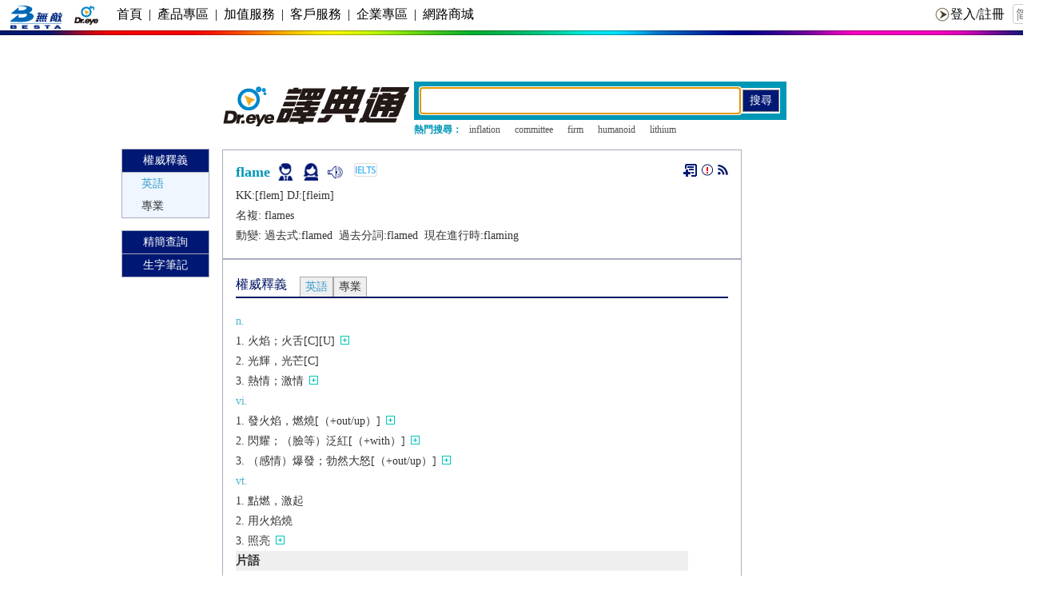

--- FILE ---
content_type: text/html; charset=UTF-8
request_url: https://yun.dreye.com/dict_new/dict.php?w=flame
body_size: 20264
content:
<!DOCTYPE html PUBLIC "-//W3C//DTD XHTML 1.0 Transitional//EN" "http://www.w3.org/TR/xhtml1/DTD/xhtml1-transitional.dtd">
<html xmlns="http://www.w3.org/1999/xhtml">
<head>
<!--<meta http-equiv="Content-Security-Policy" content="upgrade-insecure-requests">-->
<meta property="og:url" content="https://yun.dreye.com/dict_new/dict.php?w=flame" />
<meta property="og:title" content="Dreye權威釋義 | flame " />
<meta property="og:description" content="n. 火焰；光輝；熱情；v. 發火焰；閃耀；爆發；點燃" />
<meta property="og:image" content="https://yun.dreye.com/ews/images/logo_dreye_200.png" />
<meta property="og:image:width" content="200" />
<meta property="og:image:height" content="200" />
<meta property="og:site_name" content="Dr.eye" />
<meta http-equiv="Content-Type" content="text/html; charset=utf-8" />
<meta name="keywords" content="" />
<meta name="description" content="" />
<link rel="shortcut icon" href="favicon.ico" />
<title>Dreye權威釋義 | flame  </title>
<link href="css/style_qwz.css" rel="stylesheet" type="text/css">
<link href="css/style_dic_pn.css" rel="stylesheet" type="text/css">
<!--xml content css-->
<link href="css/mystyle.css" rel="stylesheet" type="text/css">
<link href="../ews/commons/css/head.css" rel="stylesheet" type="text/css">
<link href="../ews/commons/css/bottom.css" rel="stylesheet" type="text/css">

<script type="text/javascript" charset="UTF-8">
/* <![CDATA[ */
try { if (undefined == xajax.config) xajax.config = {}; } catch (e) { xajax = {}; xajax.config = {}; };
xajax.config.requestURI = "https://yun.dreye.com/dict_new/dict.php?w=flame";
xajax.config.statusMessages = false;
xajax.config.waitCursor = true;
xajax.config.version = "xajax 0.5 rc2";
xajax.config.legacy = false;
xajax.config.defaultMode = "asynchronous";
xajax.config.defaultMethod = "POST";
/* ]]> */
</script>
<script type="text/javascript" src="/ews/API/xajax/xajax_js/xajax_core.js" charset="UTF-8"></script>
<script type="text/javascript" charset="UTF-8">
/* <![CDATA[ */
window.setTimeout(
 function() {
  var scriptExists = false;
  try { if (xajax.isLoaded) scriptExists = true; }
  catch (e) {}
  if (!scriptExists) {
   alert("Error: the xajax Javascript component could not be included. Perhaps the URL is incorrect?\nURL: /ews/API/xajax/xajax_js/xajax_core.js");
  }
 }, 2000);
/* ]]> */
</script>

<script type='text/javascript' charset='UTF-8'>
/* <![CDATA[ */
xajax_display_dict = function() { return xajax.request( { xjxfun: 'display_dict' }, { parameters: arguments } ); };
xajax_add_note = function() { return xajax.request( { xjxfun: 'add_note' }, { parameters: arguments } ); };
/* ]]> */
</script>

<script language="javascript">
var char7="正在載入資料......";
var url_rewrite = "";
var more_word="添加失敗，生字筆記的單詞已滿";
var isexist_word="您已經添加了該單詞";
var insertword_success="添加成功";
var insertword_fail="添加失敗";
var login_no="請先登錄";
var urlback="https://yun.dreye.com/dict_new/dict.php?w=flame";
var base_urlback= "aHR0cHM6Ly95dW4uZHJleWUuY29tL2RpY3RfbmV3L2RpY3QucGhwP3c9ZmxhbWU=";
//add by sdp 2013/06/14
var globalurl="https://yun.dreye.com/dict_new/";
var global_uw = "https://yun.dreye.com/ews/"
var lang_search_more = "查看更多";
var lang_search_less = "收起";
//add by xy 2014.06.30
var global_mn_media_path = "";
var word_display = "flame";
var w_display_url = "flame"
var share_lang1 = "我在Dr.eye譯典通查閱了一個精彩單詞";
var share_lang2 = "，大家來看看吧！";
var codepage = "01";
var expSentResult = "0";
var word_url = "https://yun.dreye.com/dict_new/dict.php?w=flame" ;
var show_dict_id ; //当前显示字典
var dict_id_array =["00000301","00010301","00950301",0,0,0,0,0,0];
var RealSoundPath = "https://yun.dreye.com/dict_new/media/F/flame.mp3";
var F_RealSoundPath = "https://yun.dreye.com/dict_new/female_media/F/flame.mp3";
var JP_m_Real_Path = "";
var MN_f_Real_Path = "";
var request;
var Immediate_text;
var lang_bottom5="Dr.eye 譯典通";
var dr_ry_dict_flag = "";
var google_tag_display = "1";
var dr_hy_dict_flag = "";
var tts_phonetic = "";


</script>
<script language="javascript" type="text/javascript" src="js/jquery.js"></script>
<script language="javascript" type="text/javascript" src="js/jquery-1.11.0.min.js"></script>
<script language="javascript" type="text/javascript" src="js/cookie.js"></script>
<script language="javascript" type="text/javascript" src="js/js_dict.js"></script>
<script language="javascript" type="text/javascript" src="js/pub.js"></script>
<script language="javascript" type="text/javascript" src="js/jp/jquery.jplayer.min.js"></script>
<script language="javascript" type="text/javascript" src="js/jquery.scroll-follow.js"></script>
<script language="javascript" type="text/javascript" src="js/js_chs2cht.js"></script>
<script language="javascript" type="text/javascript" src="js/jwplayer/jwplayer.js"></script>
<script language="javascript" type="text/javascript" src="https://connect.facebook.net/en_US/all.js"></script>

<script type="text/javascript">
jQuery(function(){
	jQuery('#q_srcoll_left').scrollFollow({
		speed: 1000,
		offset: 10,
		killSwitch: 'exampleLink',
		onText: 'Disable Follow',
		offText: 'Enable Follow'
	});
});
</script>
<script language="javascript">
var MouseX,MouseY;
var ScrollY;
var xmlHttpRequest;
var lastword = "";
function explain_close(){
	document.getElementById("ajax_explain").style.display = "none";
}
function Begin(){
	addEvent(document.getElementById("bodyid"),"dblclick",dblclick);
	addEvent(document.getElementById("bodyid"),"mouseup",selWord);
}
function addEvent(element,message,fn){
	if(element.addEventListener){//FF,Chrome
		element.addEventListener(message,fn,false);
	}
	if(element.attachEvent){//IE
		element.attachEvent("on"+message,fn);
	}
}
function dblclick(){
	lastword = "";
}
function selWord(event){
	var evt = event || window.event;
	var txt = "";
	MouseX=evt.clientX;
	MouseY=evt.clientY;
	if(document.documentElement&&document.documentElement.scrollTop){
		ScrollY=document.documentElement.scrollTop;
	}else if(document.body){
		ScrollY=document.body.scrollTop;
	}
	eventTarget = evt.target || evt.srcElement;
	if (eventTarget.tagName != "TEXTAREA" || eventTarget.tagName != "INPUT"|| eventTarget.tagName != "SELECT"){
		if(document.selection){//IE
			txt = document.selection.createRange().text;
		}else if(window.getSelection()){//FF
			txt = window.getSelection().toString();
		}else if(document.getSelection()){
			txt = document.getSelection();
		}
		//document.getElementById("output").innerHTML="lastword:"+lastword;
		if(lastword == txt){
			document.getElementById("ajax_explain").style.display = "none";
			return;
		}else{
			lastword = txt;
		}
	//	txt = txt.replace(/&nbsp;/g, " "));
	//	var test="this &nbsp; is &nbsp; a test";
	//	test=test.replace(/&nbsp;/ig, "");
		var text=String(txt);
		//replace(/\u00a0/g, " ");无效
		text=text.replace(/\u00a0/g, " ");//去掉&nbsp;
		if(text!=""){
			Immediate_text = text;
		}
		AjaxStart(text);
	}
}
function AjaxStart(txt){
	var url = globalurl+"immediate_dict.php";
	xmlHttpRequest = getHttpObj();
	if(xmlHttpRequest==null){
		alert("Your browser does not support AJAX!");
		return;
	} 
	xmlHttpRequest.onreadystatechange = getExplain;
	xmlHttpRequest.open("POST",url,true);
	xmlHttpRequest.setRequestHeader("Content-Type", "application/x-www-form-urlencoded;");
	xmlHttpRequest.send("w=" +txt);
}
function getExplain(){
	if(xmlHttpRequest.readyState==4 && xmlHttpRequest.status==200){
		if(xmlHttpRequest.responseText!=""){
			document.getElementById("ajax_explain").style.left=MouseX+15+"px";
			document.getElementById("ajax_explain").style.top=ScrollY+MouseY+10+"px";
			document.getElementById("explain_text").innerHTML=xmlHttpRequest.responseText;
			//document.getElementById("explain_show").style.height=;
			document.getElementById("ajax_explain").style.display = "block";
		}else{
			document.getElementById("ajax_explain").style.display = "none";
		}
	}
}
function getHttpObj(){
	var xmlHttp=null;
	try{ // Firefox, Opera 8.0+, Safari
		xmlHttp=new XMLHttpRequest();
	}
	catch(e){ // Internet Explorer
		try{
			xmlHttp=new ActiveXObject("Msxml2.XMLHTTP");
		}
		catch (e){
			xmlHttp=new ActiveXObject("Microsoft.XMLHTTP");
		}
	}
	return xmlHttp;
}
function search_immediate(){
	//window.open(globalurl+"dict.php?w="+Immediate_text,"", "toolbar=no, menubar=no, scrollbars=yes, resizable=no, location=no, status=no") ;
	window.open(globalurl+"dict.php?w="+Immediate_text) ;
}
</script>
<script language="javascript" type="text/javascript">
//add by sdp显示隐藏例句
jQuery(document).ready(function(){
//init jplayer

bindEvent_toggle(jQuery(".content"));
/*
	function bindEvent_toggle(cont){
		if(cont.length == 0){
			return;
		}
		cont.each(function(i,p){
			var curcontent = jQuery(p);
			var list = curcontent.find("ol>li");

			list.each(function(){
				var ex = jQuery(this).find("img[name='tog']");
				var ep = jQuery(this).find(".exp");
				if(ex){
					if(ex.attr("class") == "expand"){
						ex.attr("src",globalurl+"images/exp.png");
					}else{
						ex.attr("src",globalurl+"images/unexp.png");
						ep.toggle();
					}
					ex.click(function(){
						if(ex.attr("class") == "expand"){
							ex.attr("src",globalurl+"images/unexp.png");
							ex.attr("class","unexpand");
						}else{
							ex.attr("src",globalurl+"images/exp.png");
							ex.attr("class","expand");
						}
						ep.toggle();
					})
				}
			})
		})
	}
*/
	//modified by xuyuan 2014.06.13
	function bindEvent_toggle(cont){
		if(cont.length == 0){
			return;
		}
		cont.each(function(i,p){
			var curcontent = jQuery(p);
			var list_ex = curcontent.find("img[name='tog']");

			list_ex.each(function(){
				var ex = jQuery(this);
				var ep = ex.next();
				if(ep.hasClass("exp")){
					if(ex.attr("class") == "expand"){
						ex.attr("src",globalurl+"images/exp.png");
					}else{
						ex.attr("src",globalurl+"images/unexp.png");
						ep.toggle();
					}
					ex.click(function(){
						if(ex.attr("class") == "expand"){
							ex.attr("src",globalurl+"images/unexp.png");
							ex.attr("class","unexpand");
						}else{
							ex.attr("src",globalurl+"images/exp.png");
							ex.attr("class","expand");
						}
						ep.toggle();
					})
				}
			})
		})
	}

// intexp
bindEvent_sound(jQuery("div#IntExp"));
	function bindEvent_sound(cont){
		if(cont.length == 0){
			return;
		}
		cont.each(function(i,c){
			var curcontent = jQuery(c);
			var list = curcontent.find("ol>li");
			list.each(function(){
				var li = jQuery(this);
				var p_source = li.find("p[name='source']");
				var snd = p_source.find("img.sound");

				if(snd){
					snd.attr("src",globalurl+"images/icon09.png");
					snd.click(function(){
						jQuery.ajax({cache:false,async:false,dataType:"text",type:"POST",data:{word:p_source.text(),codepage:codepage},
							url:globalurl+"tts_url.php",
							success:function(data){
								playSound(data);
							},
							error:function(data){
								alert("TTS service is busy now!");
							}
						})
						//playSound(p_source.text());
					})
				}
			})
		})
	}

//mn real sound 
//add by xy 2014.06.30
bindEvent_sound_mn(jQuery("div#loho"));
	function bindEvent_sound_mn(cont){
		if(cont.length == 0){
			return;
		}
		cont.each(function(i,c){
			var curcontent = jQuery(c);
			var sounds = curcontent.find("img.sound");
			sounds.each(function(){
				var snd = jQuery(this);
				snd.attr("src",globalurl+"images/icon09.png");
				snd.click(function(){
					var s = jQuery(this);
					var mediaName = s.attr("name");
					playWordSound(global_mn_media_path + mediaName);
				})
			})
		})
	}

//bindWord_sound(jQuery("div#wordtts"));
	function bindWord_sound(cont){
		if(cont.length == 0){
			return;
		}
		cont.css("cursor","pointer");
		cont.click(function(){
		//	createRequest();
		//	Call(true);
		//	xajax_tts_service(word_display,codepage);
			jQuery.ajax({cache:false,async:false,dataType:"text",type:"POST",data:{word:word_display,codepage:codepage},
				url:globalurl+"tts_url.php",
				success:function(data){
					playWordSound(data);
				},
				error:function(data){
				alert("TTS service is busy now!");}
			})
		})
	}

//add by xy
bindWordtts_sound(jQuery(".wordtts"));
	function bindWordtts_sound(cont){
		if(cont.length == 0){
			return;
		}
		cont.css("cursor","pointer");
		cont.click(function(){
		//	createRequest();
		//	Call(true);
		//	xajax_tts_service(word_display,codepage);
			var curWordcodepage = codepage;
			var s = jQuery(this);
            if(s.hasClass("en")){
				curWordcodepage = '01';
			}
			if(s.hasClass("ch")){
				curWordcodepage = '03';
			}
			if(s.hasClass("jp")){
				curWordcodepage = '04';
			}
			jQuery.ajax({cache:false,async:false,dataType:"text",type:"POST",data:{word:word_display,codepage:curWordcodepage,phonetic:tts_phonetic},
			url:globalurl+"tts_url.php",
			success:function(data){
				playWordSound(data);
			},
			error:function(data){
			alert("TTS service is busy now!");}})
		})
	}

bindReal_sound(jQuery("div#real_pron_m"));
	function bindReal_sound(cont){
		if(cont.length == 0){
			return;
		}
		cont.css("cursor","pointer");
		cont.click(function(){
			playWordSound(RealSoundPath);
		})
	}

bind_jp_m_Real_sound(jQuery("div#jp_real_pron_m"));
	function bind_jp_m_Real_sound(cont){
		if(cont.length == 0){
			return;
		}
		cont.css("cursor","pointer");
		cont.click(function(){
			playWordSound(JP_m_Real_Path);
		})
	}

//add by xy
bind_mn_f_Real_sound(jQuery("div#mn_real_pron_f"));
	function bind_mn_f_Real_sound(cont){
		if(cont.length == 0){
			return;
		}
		cont.css("cursor","pointer");
		cont.click(function(){
			playWordSound(MN_f_Real_Path);
		})
	}


bind_fReal_sound(jQuery("div#real_pron_f"));
	function bind_fReal_sound(cont){
		if(cont.length == 0){
			return;
		}
		cont.css("cursor","pointer");
		cont.click(function(){
			playWordSound(F_RealSoundPath);
		})
	}

	function initjPlayer(){
		if (jQuery("#myjPlayer").size() == 0){
			jQuery("body").append("<div id='myjPlayer'></div>");
		}
		jQuery("#myjPlayer").jPlayer({
			swfPath: globalurl+"jp",
			supplied: "mp3",
			solution: "html, flash"
		});
		jQuery("#myjPlayer").bind(jQuery.jPlayer.event.error + ".myProject", function(event){ // Using ".myProject" namespace
			//alert("Error Event: type = " + event.jPlayer.error.type+"<br/>"+"Error Event: context = " + event.jPlayer.error.context+"<br/>"+"Error Event: hint = " + event.jPlayer.error.hint);
			//alert("未安裝flash外掛程式，不能发音，請到http://get.adobe.com/flashplayer/下載安裝！");
			//window.open('http://get.adobe.com/flashplayer/');
			switch(event.jPlayer.error.type){
				case "e_no_support":
					//alert("Don't support the media format provided!");
					dispCofirm();
					break;
				case "e_no_solution":
					break;
				case "e_url_not_set":
					break;
				case $.jPlayer.error.NO_SOLUTION:
					break;
				default:
					break;
			}
		});
	}

	function dispCofirm(){
		var confirmflag = confirm("未安裝flash外掛程式，不能发音，請到http://get.adobe.com/flashplayer/下載安裝！");
		if(confirmflag){
			var url = 'http://get.adobe.com/flashplayer/';
			var wo = window.open();
			setTimeout(function(){if(wo)wo.location = url;}, 50);
		}
	}

	function playSound(mp3Url){
		/*for(var i=0;i<exp_sents.length;i++){
			if(soundStr==exp_sents[i]){
				mp3Url = sents_tts[i];
				break;
			}
		}*/
		if(mp3Url == ""||mp3Url==null){
			alert("Can't find this mp3.");
			return;
		}
		jQuery("#myjPlayer").jPlayer("setMedia", {mp3: mp3Url});
		jQuery("#myjPlayer").jPlayer("play");
	}

//playWordSound
function playWordSound(mp3Url)
{
	//xajax_tts_service(word_display,codepage);
	//var mp3_url = document.getElementById("mp3_url").innerText;
	if(mp3Url == ""||mp3Url==null){
		alert("Can't find this mp3.");
		return ;
	}
	jQuery("#myjPlayer").jPlayer("setMedia", {mp3: mp3Url});
	jQuery("#myjPlayer").jPlayer("play");
}

//html5 audio
/*function playSound(soundStr){
	for (var i=0;i<exp_sents.length;i++){
		if(soundStr==exp_sents[i]){
			mp3Url = sents_tts[i];
			break;
		}
	}
	if(mp3Url == ""||mp3Url==null){
		alert("Can't find this sentent's mp3.");
		return ;
	}

	var isNSupportFlash = !! document.createElement("audio").canPlayType && document.createElement("audio").canPlayType("audio/mpeg") && navigator.userAgent.indexOf("Maxthon") < 0;
	if(isNSupportFlash){
		var sound =new Audio(mp3Url);
		sound.src = mp3Url;
		sound.play();
	}else{
		//flash play sound
	}
}*/

//var ppp =jQuery("div#display_ews_word1").find(".more");

// 判断字典显示的高度。
initjPlayer();
//initxmlhttp request;
});

//jQuery function
function SetDictShow(id){
	var show_dict_id = "infotab" + id;
	//alert("div#"+show_dict_id);
	var infotab =jQuery("div#"+show_dict_id);
	if(infotab){
		var dict_div = infotab.find(".dict_cont");
		dict_div.css("position","relative");
		if(dict_div){
			dict_div.css("height","auto");
			var orgheight = dict_div.css("height");

			//CHANGE BY SDP 2013/08/16 IE8 高度计算有误，哪里行高错误原因未知
			//if(parseInt(orgheight)>100)
			if(parseInt(orgheight)>150 && id!=7){
				dict_div.css("height","151px");
				document.getElementById("seemore"+id).innerHTML="<img src=\""+globalurl+"images/icon12.png\">"+lang_search_more;
				var more = infotab.find(".more");
				if(more){
					//ppp.hide();
					more.show();
					slideDiv('display_ews_word1',121,1);
				}
			}else{
				dict_div.css("height","auto");
				//查看更多 
				var more = infotab.find(".more");
				if(more){
					//ppp.hide();
					more.hide();
				}
			}
		}
	}
}//end 

//jQuery function
function SetEXPShow(id){
	var show_dict_id = "infotab" + id;
	//alert("div#"+show_dict_id);
	var infotab =jQuery("div#"+show_dict_id);
	//infotab.css("display","none");
	if(infotab){
		var dict_div = jQuery("#IntExpDiv");
		if(dict_div){
		//	aaa.attr("")
		//	aaa.css("height","auto");
			dict_div.css("height","auto");
			var orgheight = dict_div.css("height");
		//	infotab.css("display","none");
			if(parseInt(orgheight)>100){
				dict_div.css("height","102px");
				document.getElementById("seemore"+id).innerHTML="<img src=\""+globalurl+"images/icon12.png\">"+lang_search_more;
				var more = infotab.find(".more");
				if(more){
					//ppp.hide();
					more.show();
				}
			}else{
				dict_div.css("height","auto");
				//查看更多 
				var more = infotab.find(".more");
				if(more){
					//ppp.hide();
					more.hide();
				}
			}
			if(expSentResult ==1){
				dict_div.css("height","auto");
				//查看更多 
				var more = infotab.find(".more");
				if(more){
					//ppp.hide();
					more.hide();
				}
			}
			//infotab.css("display","block");
		}
	}
}//end 
</script>
<script language="javascript" type="text/javascript">
function showinfotab(id){
	var a= document.getElementById('record_showinfotab_id').value;
	document.getElementById('record_showinfotab_id').value = id;
	document.getElementById('infotab'+a).style.display = "none";
	document.getElementById('infotabt'+a).className = "q_tab01_2";
	document.getElementById('infotabbar'+a).className = "tabbar1";
	document.getElementById('infotab'+id).style.display = "block";
	document.getElementById('infotabt'+id).className = "q_tab01_1";
	document.getElementById('infotabbar'+id).className = "tabbar2";
	show_dict_id = id;
	SetDictShow(id);
}
function slideDiv(divID,height,nID){
	var ss=document.getElementById("seemore"+nID).innerHTML; 
	var isMore = ss.indexOf("icon12.png");
	//<img src="{$global_url}images/icon12.png" />查看更多
	//var sss="<img src=\""+globalurl+"images/icon12.png\">"+lang_search_more;
	if(isMore>0){
		//window.location.href = "#qqshy";
		document.getElementById("seemore"+nID).innerHTML="<img src=\""+globalurl+"images/icon13.png\">"+lang_search_less;
		var cur_content = jQuery(".dict_cont");
		cur_content.css("position","");
	}else{
		window.location.href = "#";
		document.getElementById("seemore"+nID).innerHTML="<img src=\""+globalurl+"images/icon12.png\">"+lang_search_more;
		var cur_content = jQuery(".dict_cont");
		cur_content.css("position","relative");
	}
	var obj=document.getElementById(divID);
	//var obj=document.getElementByClassName(divID).style;
	if(obj.style.height==""){
		if(obj.offsetHeight<=100 || nID==7){
			var pmore = document.getElementById("more"+nID);
			pmore.style.display = "none";
		}else{
			obj.style.height = height + "px";
		}
	}else{
		obj.style.height="";//=""
		if(obj.offsetHeight<=100 || nID==7){
			var pmore = document.getElementById("more"+nID);
			pmore.style.display = "none";
		}
		//obj.overflow="";//第二限制，超过滚动 //="";	直接显示全部 
	}
	//IE_bindEvent_toggle(jQuery(".content"));
}
function IE_bindEvent_toggle(cont){
	if(cont.length == 0){
		alert("ie1");
		return;
	}
	cont.each(function(i,p){
		var curcontent = jQuery(p);
		var list = curcontent.find("ol>li");
		list.each(function(){
			var ex = jQuery(this).find("img[name='tog']");
			var ep = jQuery(this).find(".exp");
			if(ex){
				if(ex.attr("class") == "expand"){
					ex.attr("src",globalurl+"images/exp.png");
				}else{
					ex.attr("src",globalurl+"images/unexp.png");
				}
			}
		})
	})
}
function opennews(name){
	window.open(name,'', 'height=600, width=580, toolbar=no, menubar=no, resizable=no, scrollbars=yes, location=no, status=no') ;
}
function display_uw(w){
	document.getElementById('dict_uw').style.display='block';
	if (document.getElementById('hidden_dict_uw').value == '0'){
		document.getElementById('hidden_dict_uw').value = '1';
		xajax_show_uw(w);
	}
}
function extra_switch(id){
	document.getElementById('extra_'+id).style.display='block';
}
function similar_switch(id){
	document.getElementById('similar_'+id).style.display='block';
}
function display_word_info(id,dict){
	document.getElementById('display_ajax_'+id).style.display='block';
	if (document.getElementById('hidden_display_ajax_'+id).value == '0'){
		document.getElementById('hidden_display_ajax_'+id).value = '1';
		xajax_display_dict(id,dict);
	}
}
//分享
function changeSpan(){
	document.getElementById('q_share_span').style.display='block';
}
function backSpan(){
	document.getElementById('q_share_span').style.display='none';
}
//历史记录切换
function history_switch(w,codepage,w_index_id,id,his_cont){
//	xajax_history_dict(w,codepage,w_index_id,id,his_cont);
	// rulcode w
	w =UrlDecode(w);
	his_cont ="<b>"+getStringSupReplace(w)+"</b><br>"+his_cont;
	document.getElementById('history_'+id).innerHTML = his_cont;
	document.getElementById('history_'+id).style.display='block';
}
function UrlDecode(zipStr){
	var uzipStr="";
	for(var i=0;i<zipStr.length;i++){
		var chr = zipStr.charAt(i);
		if(chr == "+"){
			uzipStr+=" ";
		}else if(chr=="%"){
			var asc = zipStr.substring(i+1,i+3);
			if(parseInt("0x"+asc)>0x7f){
				uzipStr+=decodeURI("%"+asc.toString()+zipStr.substring(i+3,i+9).toString());
				i+=8;
			}else{
				uzipStr+=AsciiToString(parseInt("0x"+asc));
				i+=2;
			}
		}else{
			uzipStr+= chr;
		}
	}
	return uzipStr;
}
function StringToAscii(str){
	return str.charCodeAt(0).toString(16);
}
function AsciiToString(asccode){
	return String.fromCharCode(asccode);
}
function opentab(id){
	var dispaly_s=document.getElementById('showtab'+id).style.display;
	if(dispaly_s == "" ||dispaly_s=="none"){
		document.getElementById('showtab'+id).style.display = 'block';
		document.getElementById('openbt'+id).style.display = 'none';
		document.getElementById('closebt'+id).style.display = 'block';
	}else if(dispaly_s == 'block'){
		document.getElementById('showtab'+id).style.display = 'none';
		document.getElementById('openbt'+id).style.display = 'block';
		document.getElementById('closebt'+id).style.display = 'none';
	}
}
function closetab(id){
	document.getElementById('showtab'+id).style.display = 'none';
	document.getElementById('openbt'+id).style.display = 'block';
	document.getElementById('closebt'+id).style.display = 'none';
}
function choose_search_form(type,close_type,close_type1){
	var id = type + "_word_search";
	var close_id = close_type + "_word_search";
	var close_id1 = close_type1 + "_word_search";
	document.getElementById(close_id).style.display = "none";
	document.getElementById(close_id1).style.display = "none";
	document.getElementById(id).style.display = "block";

	var w_id = document.getElementById('w_id').value;
	var dw_id = document.getElementById('dw_id').value;
	var t_id = document.getElementById('t_id').value;
	if(type == 'ews'){
		if(dw_id !=''){
			document.getElementById('w_id').value = dw_id;
		}
		if(t_id !=''){
			document.getElementById('w_id').value = t_id;
		}
		document.getElementById('dw_id').value = "";
		document.getElementById('t_id').value = "";
	}else if (type == 'dj'){
		if(w_id !=''){
			document.getElementById('dw_id').value = w_id;
		}
		if(t_id !=''){
			document.getElementById('dw_id').value = t_id;
		}
		document.getElementById('w_id').value = "";
		document.getElementById('t_id').value = "";
	}else{
		if(w_id !=''){
			document.getElementById('t_id').value = w_id;
		}
		if(dw_id !=''){
			document.getElementById('t_id').value = dw_id;
		}
		document.getElementById('w_id').value = "";
		document.getElementById('dw_id').value = "";
	}
}

function checkinputtype_dc(s){
	var s = document.getElementById('dw_id').value.replace(new RegExp(String.fromCharCode('8203'), 'g'),'');
	var isbreak = false;
	var chn_codepage = "00";
	var codepage = "01"; // default en

	for(var i=0;i<s.length;i++){
		if ((s.charCodeAt(i)>=0x3040) && (s.charCodeAt(i)<=0x30FF)){ // jp
			isbreak = true;
			codepage = "04";
		}else if ((s.charCodeAt(i)>=0x0900) && (s.charCodeAt(i)<=0x097F)){ // fo 0900-097F
			codepage = "03";
			isbreak = true;
		}else if ((s.charCodeAt(i)>=0x4e00) && (s.charCodeAt(i)<=0x9fbb)){ // cn 
			if (codepage != "03"){
				var testChar = s.substring(i,i+1);
				switch (checkCHT(testChar)){
					case "00":
						if (codepage!="03"&&codepage!="02"){
							codepage = "00";
						}
						break;
					case "02":
						if (codepage!="03"){
							codepage = "02";
						}
						break;
					case "03":
						codepage = "03";
						break;
				}
			}
		}else{
			// en and other
		}
		if (isbreak) break;
	}

	// set hidden_codepage to search_form 
	// warning: if 0203 after submit please split it 
	document.getElementById('hidden_dc_codepage_id').value = codepage;
	//return codepage;
	return true;
}
//share on
/*
(function(){
var e = document.createElement('script');
//e.src = document.location.protocol + '//connect.facebook.net/en_US/all.js';
e.src = 'https://connect.facebook.net/en_US/all.js';
e.async = true;
document.body.appendChild(e);
}());*/
function openwindow(url,name,iWidth,iHeight){
	var url;
	var name;
	var iWidth;
	var iHeight;
	var iTop = (window.screen.availHeight-30-iHeight)/2;
	var iLeft = (window.screen.availWidth-10-iWidth)/2;
	window.open(url,name,'height='+iHeight+',,innerHeight='+iHeight+',width='+iWidth+',innerWidth='+iWidth+',top='+iTop+',left='+iLeft+',toolbar=no,menubar=no,scrollbars=auto,resizeable=no,location=no,status=no');
}
function share_on(m){
	if(m == 'facebook'){
		/*	share demo
			我在Dr.eye译典通查阅了一个精彩单词“take”，大家来看看吧！ 
			http://dict.dreye.com/ews/take--01--.html
		*/
		FB.init({
			appId : '465128526890772',
			status : true, // check login status
			cookie : true, // enable cookies to allow the server to access the session
			xfbml : true // parse XFBML
		});
		FB.ui(
		{
			method: 'feed',
			name: 'dreye',
			link: 'www.dreye.com/ews/uw/word/view.php?id=78817',//'http://www.dreye.com',
			//picture: 'http://www.dreye.com',
			caption: 'I love Dreye',
			description: 'a useful website',
			message: ''
		},
		function(response){
		});
	}
	if(m == 'twitter'){
		window.open('http://twitter.com/home/?status='
		.concat(share_lang1)
		.concat(word_display) 
		.concat(' ') 
		.concat(word_url));//,"",500,400 )
	}
	if(m == 'plurk'){
		window.open('http://www.plurk.com/?qualifier=shares&status=' 
		.concat(share_lang1)
		.concat(word_display) 
		.concat(' ') 
		.concat(word_url));//,"",500,400 )
	}
	if(m == 'gplus'){
		window.open('https://plus.google.com/share?url=' 
		.concat(word_url));//,"",500,400 )
	}
}
function getToday(){
	this.now = new Date();
	this.year = this.now.getFullYear();
	this.month = this.now.getMonth();
	this.day = this.now.getDate();
}
function show_date(){
	document.getElementById('w_id').focus();
	SetEXPShow(7);
	//判断那本词典存在
	for(var i=1;i<9;i++){
		if(dict_id_array[i]!= 0){
			show_dict_id = i;
			break;
		}
	}
	document.getElementById('record_showinfotab_id').value = show_dict_id;
	if(show_dict_id>0){
		document.getElementById('infotabt'+show_dict_id).className = "q_tab01_1";
		document.getElementById('infotab'+show_dict_id).style.display = "block";
		document.getElementById('infotabbar'+show_dict_id).className = "tabbar2";
		SetDictShow(show_dict_id);
	}
	Begin();
	//SetDictShow(1);

	//解析xml
//	var decode_EC_string = UrlDecode(EC_string);
//	alert(decode_EC_string);
//	var doc = new ActiveXObject("Microsoft.XMLDOM");
//	doc.loadXML(decode_EC_string);
//	var docStyle = new ActiveXObject("Microsoft.XMLDOM");
//	docStyle.load("ec.xsl");
//	alert(doc.transformNode(docStyle)); 
}
	
function createRequest(){
	try{
		request = new XMLHttpRequest();
	}
	catch(trymicrosoft){
		try{
			request = new ActiveXObject("Msxml2.XMLHTTP");
		}
		catch(othermicrosoft){
			try{
				request = new ActiveXObject("Microsoft.XMLHTTP");
			}
			catch (failed){
				request = false;
			}
		}
	}
	if (!request)
		alert("Error initializing XMLHttpRequest!");
}
function Call(flag){
	// 用http Post方法实现调用
	if(true==flag){
		// 可取相对地址与绝对地址（webService所在的地址）
		var url = "http://10.99.131.122:8089/TTS";
		request.open("POST",url, false);
		request.setRequestHeader ("Content-Type","application/x-www-form-urlencoded");
		request.setRequestHeader ("Content-Length",2); // 2即为参数的个数
		request.onreadystatechange = updatePage;
		alert("text="+word_display+"&lang="+codepage);
		request.send("text="+word_display+"&lang="+codepage ); //发送参数的数据，可自行组合
	}else{
		// 可取相对地址与绝对地址（webService所在的地址）
		var url = "http://10.99.131.122:8089/TTS";
		request.open("POST",url, false);
		request.setRequestHeader ("Content-Type","application/x-www-form-urlencoded");
		request.onreadystatechange = Show;
		request.send(null); //发送参数的数据，可自行组合
	}
}
function updatePage(){
	if (request.readyState == 4){
		// 状态为200表示调用成功，状态为500表示调用错误
		if (request.status == 200){
			var xmlDoc=request.responseXML;
			var item= xmlDoc.getElementsByTagName("string"); // 返回类型为string
			var data=item[0].firstChild.nodeValue;
			alert(data); // 输出得到的值,测试用
			parseData(data);
		}else
			alert("status is " + request.status);
	}
}
function js_xmlhttp(){
	url = "http://10.99.131.122:8089/TTS";//http://10.99.131.122:8089/TTS?text=%22but+for%22+test&lang=01
	xmlhttp.open("post",url); //url is a variable
	xmlhttp.setRequestHeader('Content-type','application/x-www-form-urlencoded');
	xmlhttp.send("text="+word_display+"&lang="+codepage );// are variables\
}
function QuizFunResult() {
	
	if(dr_ry_dict_flag){
		//jQuery('input[name=QuizFun]').parent().next().show();
		if(jQuery("#correct")!=null){
	    	jQuery("#correct").css("background", "#ACD6FF");
	    }
		return;
	}
	
	var url = "http://www.dreye.com/adv/adcount.php?p=quizfun&c=2&r=0";
	xmlHttpRequest = getHttpObj();
	if(xmlHttpRequest!=null){
		xmlHttpRequest.open("GET",url,true);
		xmlHttpRequest.send(null);
	} 

	var answer = new Object(); 
	var count = jQuery('input[name=QuizFun]').length;
	
	for (var i=0; i<count; i++) {
		var item = jQuery('input[name=QuizFun]').get(i).value;
		if (jQuery('input[name=QuizFun]').get(i).checked)
			answer[item] = "1";
		else
 			answer[item] = "0"; 		
	}
	var answers = new Object();
	answers[1] = answer;
 	var data = JSON.stringify(answers); 

	jQuery("#quizfun_data").val(data);
	jQuery("#quizfun_submit").click();
}
</script>



<!-- Google Tag Manager -->
<noscript><iframe src="//www.googletagmanager.com/ns.html?id=GTM-NLD55B"
height="0" width="0" style="display:none;visibility:hidden"></iframe></noscript>
<script>(function(w,d,s,l,i){w[l]=w[l]||[];w[l].push({'gtm.start':
new Date().getTime(),event:'gtm.js'});var f=d.getElementsByTagName(s)[0],
j=d.createElement(s),dl=l!='dataLayer'?'&l='+l:'';j.async=true;j.src=
'//www.googletagmanager.com/gtm.js?id='+i+dl;f.parentNode.insertBefore(j,f);
})(window,document,'script','dataLayer','GTM-NLD55B');</script>
<!-- End Google Tag Manager --> 



<script async='async' src='https://www.googletagservices.com/tag/js/gpt.js'></script>
<script>
var googletag = googletag || {};
googletag.cmd = googletag.cmd || [];
</script>
<script>
if(google_tag_display == "1"){
	googletag.cmd.push(function() {
		googletag.defineSlot('/66788770/pc_t_content_right', [160, 600], 'div-gpt-ad-1490921270154-7').addService(googletag.pubads());
		googletag.defineSlot('/66788770/pc_t_content_mid', [200, 90], 'div-gpt-ad-1490921270154-9').addService(googletag.pubads());
		googletag.defineSlot('/66788770/pc_t_content_bot(l)', [300, 250], 'div-gpt-ad-1490921270154-8').addService(googletag.pubads());
		googletag.defineSlot('/66788770/pc_t_content_bot(r)', [300, 250], 'div-gpt-ad-1490921270154-6').addService(googletag.pubads());
		googletag.pubads().enableSingleRequest();
		googletag.enableServices();

		});
}

</script>




</head>

<!-- Google Analytics Content Experiment code -->
<!--
<script>function utmx_section(){}function utmx(){}(function(){var
k='105773439-0',d=document,l=d.location,c=d.cookie;
if(l.search.indexOf('utm_expid='+k)>0)return;
function f(n){if(c){var i=c.indexOf(n+'=');if(i>-1){var j=c.
indexOf(';',i);return escape(c.substring(i+n.length+1,j<0?c.
length:j))}}}var x=f('__utmx'),xx=f('__utmxx'),h=l.hash;d.write(
'<sc'+'ript src="'+'http'+(l.protocol=='https:'?'s://ssl':
'://www')+'.google-analytics.com/ga_exp.js?'+'utmxkey='+k+
'&utmx='+(x?x:'')+'&utmxx='+(xx?xx:'')+'&utmxtime='+new Date().
valueOf()+(h?'&utmxhash='+escape(h.substr(1)):'')+
'" type="text/javascript" charset="utf-8"><\/sc'+'ript>')})();
</script><script>utmx('url','A/B');</script>
-->
<!-- End of Google Analytics Content Experiment code -->

<body onmouseup="clearDiv()" onLoad="show_date();">

<!--Facebook -->	
<div id="fb-root"></div>

<script>(function(d, s, id) {
  var js, fjs = d.getElementsByTagName(s)[0];
  if (d.getElementById(id)) return;
  js = d.createElement(s); js.id = id;
  js.src = "//connect.facebook.net/zh_TW/sdk.js#xfbml=1&version=v2.3";
  fjs.parentNode.insertBefore(js, fjs);
}(document, 'script', 'facebook-jssdk'));
</script>


<p id="output"></p>
<!--上传查词记录-->
<iframe src="https://yun.dreye.com/ews/searchinfo_soap.php?word=flame&dict=00010301&lang_fr=1&count=1&time=2025-11-25&flag=1" height="0" width="0" frameborder="0"></iframe>
<div id="ajax_explain" style="width:248px;height:120px;display:none;position:absolute;z-index:200;background-color:#ffffff;border:1px solid #334183;font-size:14px;color:#333;">
	<!--<div style="height:24px;width:250px;">
		<span id="explain_close" onclick="explain_close();" style="float:right;position:relative;margin-right:4px;cursor:pointer;"><img src="https://yun.dreye.com/dict_new/images/close.jpg" /></span>
	</div>-->
	<div id="explain_show" style="background-color:#ffffff;width:220px;margin-left:14px;padding-right:14px;height:96px;overflow-y:auto;text-align:left;word-break:break-all;word-wrap:break-word;">
		<div style="">
			<div id="explain_text"></div>
			<div><br><span onclick="search_immediate();" style="cursor: pointer;text-decoration:underline;color:#0097b6;">查看詳細</span><br/></div>
		</div>
	</div>
</div>
<div id="order_warning">
	<div class="new_word_close"><span onclick="word_closed();">×</span></div>
<!--
	<table width="90%" height="50px" border="0" align="center">
		<tr>
			<td><a href="https://yun.dreye.com/ews/uw/user/user_word_info.php?action=hist" style="color:#006699; text-decoration:underline" target="_blank">訪問我的生字筆記</a></td>
			<td><a onclick="javascript:document.getElementById('order_warning').style.display='none';" style="color:#006699; text-decoration:underline; cursor:pointer;">關閉該窗口</a></td>
		</tr>
	</table>
-->
	<div style="background-color:#ffffff;text-align:center;height:168px;">
		<br/><br/>
		<span id="add_word_note_id" style="line-height:60px; font-size:20px; font-weight:bold; color:#CC3300">系統正在處理中....</span>
		<p class="ow_time">窗口將在 <span id="ow_time">5</span> 秒后自動關閉.</p>
	</div>
</div>
<!--popup order warning-->

<script language="javascript" type="text/javascript">
var add_note_flag= true;
function add_word_note(w,dict){
	document.getElementById('order_warning').style.display='block';
	//getServiceText(w,dict);
	dict= dict_id_array[show_dict_id];
	add_note_script( w,dict);
}
var add_word_result;
function add_note_script(word,dict){
	var script=document.createElement("script");
//	var url_address="http://www.dreye.com/ews/note/add_word_notenew.php"; 
	var url_address = global_uw+"note/add_word_notenew.php"; 
	script.src =url_address+"?w="+word+"&dict="+dict;
	document.body.appendChild(script); 
	if(!/*@cc_on!@*/0){ 
		script.onload = function(){
			switch(add_word_result){
			case "1":
				document.getElementById("add_word_note_id").innerHTML=insertword_success;
				break;
			case "2":
				document.getElementById("add_word_note_id").innerHTML=isexist_word;
				break;
			case "3":
				document.getElementById("add_word_note_id").innerHTML=more_word;
				break;
			case "4":
				document.getElementById("add_word_note_id").innerHTML=insertword_fail;
				break; 
			case "5":
				var login_url= global_uw +"forum/ucp.php?mode=login&amp;dr_url=" +base_urlback;
				var nologinmessage="<a href='"+login_url+"' title='"+login_no+"' style='font-size:16px; font-weight:bold; color:#CC3300'>"+login_no+"</a>";
				document.getElementById("add_word_note_id").innerHTML=nologinmessage;
				break;
			}
			order_warning_time(5);
			
		}
	}else{ //IE6、IE7 support js.onreadystatechange
		script.onreadystatechange = function(){
			if (script.readyState == 'loaded' || script.readyState == 'complete'){
				switch(add_word_result){
				case "1":
					document.getElementById("add_word_note_id").innerHTML=insertword_success;
					break;
				case "2":
					document.getElementById("add_word_note_id").innerHTML=isexist_word;
					break;
				case "3":
					document.getElementById("add_word_note_id").innerHTML=more_word;
					break;
				case "4":
					document.getElementById("add_word_note_id").innerHTML=insertword_fail;
					break; 
				case "5":
					var login_url= global_uw +"forum/ucp.php?mode=login&amp;dr_url=" +base_urlback;
					var nologinmessage="<a href='"+login_url+"' title='"+login_no+"' style='font-size:16px; font-weight:bold; color:#CC3300'>"+login_no+"</a>";
					document.getElementById("add_word_note_id").innerHTML=nologinmessage;
					break;
				}
			} 
			order_warning_time(5);						 
		}
	}
}
var preTimeout = null;
function order_warning_time(i){
	if (document.getElementById('order_warning').style.display=='none'){
		//document.getElementById('ow_time').innerHTML = 10;
		jQuery("#ow_time").text(5);
		return false;
	}else{
		var i=i-1;
		if(i>0){
			if(i == 9 && preTimeout){
				clearTimeout(preTimeout);
			}
			//document.getElementById('ow_time').innerHTML = i;
			jQuery("#ow_time").text(i);
			preTimeout = setTimeout("order_warning_time("+i+")",1000);
		}else{
			order_warning();
			return;
		}
	}
}
function order_warning(){
	document.getElementById('order_warning').style.display='none';
	document.getElementById('add_word_note_id').innerHTML='系統正在處理中....';
}
function word_closed(){
	document.getElementById('order_warning').style.display='none';
}
</script>


<!--页面顶部 start-->
<div class="top" id="top">
	<div class="top_img"><a href="https://www.besta.com.tw/"><img width="80" height="31" src="https://yun.dreye.com/product/images/besta-logo.png"></a><img width="45" height="37" src="https://yun.dreye.com/product/images/logodreye.jpg"></div>
	<div class="top_left"><ol class="tl_ol">
	<li class="tl_li"><a href="https://yun.dreye.com/ews/index_dict.php">&nbsp;&nbsp;首頁&nbsp;&nbsp;</a></li>
	<li class="tl_li">|</li>
	<li class="tl_li" id="producthref"><a href="https://yun.dreye.com/product/index.php">&nbsp;&nbsp;產品專區&nbsp;&nbsp;</a></li>
	<li class="tl_li">|</li>
	<li class="tl_li"><a href="https://yun.dreye.com/addservice/index.php">&nbsp;&nbsp;加值服務&nbsp;&nbsp;</a></li>
	<li class="tl_li">|</li>
	<li class="tl_li" id="servicehref"><a href="https://yun.dreye.com/service/index.php">&nbsp;&nbsp;客戶服務&nbsp;&nbsp;</a></li>
	<li class="tl_li">|</li>
	<li class="tl_li" id="companyhref"><a href="https://yun.dreye.com/product/enterprise.php">&nbsp;&nbsp;企業專區&nbsp;&nbsp;</a></li>
	<li class="tl_li">|</li>
	<li class="tl_li" id="storehref"><a href="https://yun.dreye.com/product/store.php">&nbsp;&nbsp;網路商城&nbsp;&nbsp;</a></li>
</ol> </div>
	<div class="top_right"><iframe src="https://yun.dreye.com/ews/login_qwz.php?urlback=aHR0cHM6Ly95dW4uZHJleWUuY29tL2RpY3RfbmV3L2RpY3QucGhwP3c9ZmxhbWU=" height="38" width="360" vspace="0" hspace="0" scrolling="no" frameborder="0"></iframe></div>
</div>
<img src="images/line.jpg" width="100%" style="display:block;"/>

<div class="p_menu" id="pix_menu">
<table width="251" border="0" cellspacing="0" cellpadding="0" class="table04">
     <tr>
       <td>&nbsp;</td>
    </tr>
    <tr>
    <td><strong>跨平台產品</strong></td>
  </tr> 
  <tr>
 <td><a href="https://yun.dreye.com/product/dreye_plus.php">Dr.eye PLUS</a></td>
   </tr>
  <tr>
 <td><a href="https://yun.dreye.com/product/dreye_quiz.php">Dr.eye Quiz</a></td>
   </tr>
  
  <tr>
    <td>&nbsp;</td>
  </tr>
       
  <tr>
    <td width="252"><strong>家用産品</strong></td>
  </tr>
    <tr>
   <td><a href="https://yun.dreye.com/product/365.php">Dr.eye 365 </a></td>
   </tr>
     <tr>
<td><a href="https://yun.dreye.com/product/dreyeX.php">Dr.eye 譯典通 X</a></td>
  </tr>
  <tr>
   <td><a href="https://yun.dreye.com/product/dreyeXU.php">Dr.eye 譯典通 X 升級版</a></td>
   </tr>
  
  <tr>
    <td>&nbsp;</td>
  </tr>
  <tr>
    <td><strong>行動産品</strong></td>
  </tr>
 <tr>
    <td><a href="https://yun.dreye.com/product/dreye_cloud.php">Dr.eye 雲端免費版</a></td>
 </tr>  
  <tr>
    <td><a href="https://yun.dreye.com/product/dreye_cloud_jp.php">Dr.eye 雲端版 - 日語通</a></td>
 </tr>
  <tr>
    <td><a href="https://yun.dreye.com/product/dreye_cloud_kr.php">Dr.eye 雲端版 - 韓語通</a></td>
 </tr>
  
  <tr>
 <td><a href="https://yun.dreye.com/product/dreye_android.php">Dr.eye Mobile for Android</a></td>
  </tr>
     <tr>
    <td><a href="https://yun.dreye.com/product/dreye_iphone2.php">Dr.eye Mobile for iPhone</a></td>
  </tr>
  
  <tr>
    <td>&nbsp;</td>
  </tr>
   <tr>
   <td width="251"><strong>硬體産品</strong></td>
</tr>
    <tr>
    <td><a href="https://yun.dreye.com/product/dreye_usb_X.php">Dr.eye 翻譯小子 X</a></td>
 </tr>

 
    <tr>
    <td><a href="https://yun.dreye.com/product/dreye_usb_v3.php">Dr.eye 翻譯小子 3</a></td>
 </tr>
 
  <tr>
    <td>&nbsp;</td>
  </tr>
        
  <tr>
    <td><strong>過往產品</strong></td>
  </tr> 
  <tr>
 <td><a href="https://yun.dreye.com/product/dreye9flag.php">Dr.eye 譯典通 9.0 旗艦版</a></td>
   </tr>
  <tr>
   <td><a href="https://yun.dreye.com/product/dreye9flagup.php">Dr.eye 譯典通 9.0 旗艦升級版</a></td>
 </tr>
  <tr>
    <td><a href="https://yun.dreye.com/product/dreye9pop.php">Dr.eye 譯典通 9.0 全民版</a></td>
 </tr>

  <tr>
    <td>&nbsp;</td>
  </tr>
  
    <tr>
  <td>&nbsp;</td>
 </tr>
</table> 
</div>
<!--
<div class="p_menu" id="pix_menu">
<table width="251" border="0" cellspacing="0" cellpadding="0" class="table04">
	<tr><td>&nbsp;</td></tr>
	<tr><td width="252"><strong></strong></td></tr>
	<tr><td><a href="https://yun.dreye.com/product/web_cloud.php"></a></td></tr>
	<tr><td><a href="https://yun.dreye.com/product/365.php"></a></td></tr>
	<tr><td><a href="https://yun.dreye.com/product/dreyeX.php"></a></td></tr>
	<tr><td><a href="https://yun.dreye.com/product/dreyeXU.php"></a></td></tr>
	<tr><td><a href="https://yun.dreye.com/product/dreye9flag.php"></a></td></tr>
	<tr><td><a href="https://yun.dreye.com/product/dreye9flagup.php"></a></td></tr>
	<tr><td><a href="https://yun.dreye.com/product/dreye9pop.php"></a></td></tr>
	<tr><td>&nbsp;</td></tr>
	<tr><td><strong></strong></td></tr>
	<tr><td><a href="https://yun.dreye.com/product/dreye_samsung.php"></a></td></tr>
	<tr><td><a href="https://yun.dreye.com/product/dreye_android.php"></a></td></tr>
	<tr><td><a href="https://yun.dreye.com/product/dreye_iphone2.php"></a></td></tr>
	<tr><td><a href="https://yun.dreye.com/product/dreye_wppro.php"></a></td></tr>
	<tr><td><a href="https://yun.dreye.com/product/dreye_androidpad.php"></a></td></tr>
	<tr><td>&nbsp;</td></tr>
	<tr><td width="251"><strong></strong></td></tr>
	<tr><td><a href="https://yun.dreye.com/product/dreye_usb_X.php"></a></td></tr> 
	<tr><td><a href="https://yun.dreye.com/product/dreye_usb_v3.php"></a></td></tr>
	<tr><td>&nbsp;</td></tr>
	<tr><td>&nbsp;</td></tr>
</table>
</div>
-->
<!--<div class="service_menu" id="service_menu">
<table width="110"cellspacing="0" cellpadding="0" class="table08">
	<tr><td><a href="#">產品示範</a></td></tr>
	<tr><td><a href="#">自主服務</a></td></tr>
	<tr><td><a href="https://yun.dreye.com/ews/forum/viewforum.php?f=8">論壇交流</a></td></tr>
</table>
</div>
<div class="p_company" id="p_company">
<table width="220"cellspacing="0" cellpadding="0" class="table08">
	<tr><td><a href="https://yun.dreye.com/product/dreye_businessX.php">Dr.eye X 企業授權版</a></td></tr>
	<tr><td><a href="https://yun.dreye.com/product/dreye_business90.php">Dr.eye 9.0 企業授權版</a></td></tr>
	<tr><td><a href="https://yun.dreye.com/product/dreye_education90.php">Dr.eye 9.0 校園授權版</a></td></tr>
</table>
</div>
<div class="p_more" id="p_more">
<table width="110"cellspacing="0" cellpadding="0" class="table08">
	<tr><td><a href="https://yun.dreye.com/ews/uw/">大眾字</a></td></tr>
</table>
</div>-->

<script language="javascript">
jQuery(function(){
	jQuery("#producthref").mouseover(function(){
		//jQuery("#service_menu").hide();
		//jQuery("#p_more").hide();
		var left=jQuery("#producthref").offset().left-4;
		var top=jQuery("#producthref").offset().top+36;
		jQuery("#pix_menu").show();
		jQuery("#pix_menu").offset({top:top,left:left});
	});
	jQuery("#producthref").mouseout(function(){
		jQuery("#pix_menu").hide();
	});
	jQuery("#pix_menu").mouseover(function(){
		//jQuery("#service_menu").hide();
		//jQuery("#p_more").hide();
		var left=jQuery("#producthref").offset().left-4;
		var top=jQuery("#producthref").offset().top+36;
		jQuery("#pix_menu").show();
		jQuery("#pix_menu").offset({top:top,left:left});
	});
	jQuery("#pix_menu").mouseout(function(){
		jQuery("#pix_menu").hide();
	});
	//客户服务
/*	jQuery("#servicehref").mouseover(function(){
		jQuery("#pix_menu").hide();
		jQuery("#p_more").hide();
		var left1=jQuery("#servicehref").offset().left-4;
		var top1=jQuery("#servicehref").offset().top+30;
		jQuery("#service_menu").show();
		jQuery("#service_menu").offset({top:top1,left:left1})
	});
	jQuery("#servicehref").mouseout(function(){
		jQuery("#service_menu").hide();
	});
	jQuery("#service_menu").mouseover(function(){
		var left1=jQuery("#servicehref").offset().left-4;
		var top1=jQuery("#servicehref").offset().top+30;
		jQuery("#service_menu").show();
		jQuery("#service_menu").offset({top:top1,left:left1});
	});
	jQuery("#service_menu").mouseout(function(){
		jQuery("#service_menu").hide();
	});
//更多
	jQuery("#morehref").mouseover(function(){
		jQuery("#pix_menu").hide();
		jQuery("#service_menu").hide();
		var left2=jQuery("#morehref").offset().left-4;
		var top2=jQuery("#morehref").offset().top+30;
		jQuery("#p_more").show();
		jQuery("#p_more").offset({top:top2,left:left2});
	});
	jQuery("#morehref").mouseout(function(){
		jQuery("#p_more").hide();
	});
	jQuery("#p_more").mouseover(function(){
		var left2=jQuery("#morehref").offset().left-4;
		var top2=jQuery("#morehref").offset().top+30;
		jQuery("#p_more").show();
		jQuery("#p_more").offset({top:top2,left:left2});
	});
	jQuery("#p_more").mouseout(function(){
		jQuery("#p_more").hide();
	});
	//企业专区
	jQuery("#companyhref").mouseover(function(){
		jQuery("#pix_menu").hide();
		//jQuery("#p_more").hide();
		jQuery("#service_menu").hide();
		var left2=jQuery("#companyhref").offset().left-4;
		var top2=jQuery("#companyhref").offset().top+30;
		jQuery("#p_company").show();
		jQuery("#p_company").offset({top:top2,left:left2});
	});
	jQuery("#companyhref").mouseout(function(){
		jQuery("#p_company").hide();
	});
	jQuery("#p_company").mouseover(function(){
		var left2=jQuery("#companyhref").offset().left-4;
		var top2=jQuery("#companyhref").offset().top+30;
		jQuery("#p_company").show();
		jQuery("#p_company").offset({top:top2,left:left2});
	});
	jQuery("#p_company").mouseout(function(){
		jQuery("#p_company").hide();
	});*/ 
})
</script>

<!--页面顶部 end-->

<!--字典容器 start-->
<div class="main" id="bodyid">
	<!--页面搜索框 start-->
	<div class="main_01">
		<div class="logo"><a href="dict.php" title="Dr.eye"><img src="https://yun.dreye.com/dict_new/images/logo.png" /></a></div>
		<div class="search_bar">
			<!--搜索表单start-->
			<div id="ews_word_search">
				<form name="search_form" id="search_uw_form_id" method="" action="dict.php" onSubmit="checkinputtype('');" style="margin:0px; padding:0px;">
					<div class="sb_bg">
						<input type="text" name="w" id="w_id" maxlength="200" onkeyup="javascript:showmenu(event)" autocomplete="off" value="" class="input01" />
						<input name="" type="submit" class="button01" value="搜尋" />
					</div>
					<!--下拉列表-->
					<div style="width:400px;border:1px solid #D0EAD7;z-index:1000;position:absolute;background-color:#ffffff;" id="ID_WORD_MENU"></div>
					<!--热门词条 dict_hot_word-->
					<div class="hot_word"><span>熱門搜尋：</span>
												<a href="https://yun.dreye.com/dict_new/dict.php?w=inflation" class="link_tip">inflation</a>
						&nbsp;&nbsp;
												<a href="https://yun.dreye.com/dict_new/dict.php?w=committee" class="link_tip">committee</a>
						&nbsp;&nbsp;
												<a href="https://yun.dreye.com/dict_new/dict.php?w=firm" class="link_tip">firm</a>
						&nbsp;&nbsp;
												<a href="https://yun.dreye.com/dict_new/dict.php?w=humanoid" class="link_tip">humanoid</a>
						&nbsp;&nbsp;
												<a href="https://yun.dreye.com/dict_new/dict.php?w=lithium" class="link_tip">lithium</a>
						&nbsp;&nbsp;
											</div>
					<input type="hidden" name="hidden_codepage" id="hidden_codepage_id" />&nbsp;
					<input type="hidden" id="divName_selected" value="999">
				</form>
				<!--ajax 查询单词-->
				<form name="hidden_search_form" method="" action="dict.php" onSubmit="checkinputtype_hidden('');">
					<input type="hidden" name="w" id="w_id_hidden" value=""/>
					<input type="hidden" name="hidden_codepage" id="hidden_codepage_id_hidden"/>
					<input type="hidden" name="record_showinfotab" id="record_showinfotab_id" value="1" />
				</form>
			</div>
			<!--搜索表单end-->
		</div>
		<!--clear both-->
		<div class="clear"></div>
	</div>
	<!--页面搜索框 end-->

	<!--页面左边导航栏 start-->
	<div class="q_left">
		<div class="q_srcoll_left" id="q_srcoll_left"><ol>
			<li>
								<div class="q_l_bt01"><a href="#">權威釋義</a></div>
				<!--left 词典 menu-->
				<div class="q_l_bt02"><ul>
					<li onclick="showinfotab('1');"><a class="tabbar1" id="infotabbar1" href="#dict_ty">英語</a></li>										<li onclick="showinfotab('2');"><a class="tabbar1" id="infotabbar2" href="#dict_zy">專業</a></li>																													</ul></div>
																				<!--<div class="q_l_bt01"><a href="#">單詞家族云</a></div>-->
				<br>
				<div class="q_l_bt01" onclick="opennews('dict_min.php?w=')" style="cursor:pointer;">精簡查詢</div><!--<a href="dict_min.php" target="_blank"></a>-->
				<div class="q_l_bt01"><a href="https://yun.dreye.com/ews/uw/user/user_word_info.php?action=hist" target="_blank">生字筆記</a></div>
			</li>
		</ol></div>
		
	</div>
	<!--页面左边导航栏 end-->
	
	
	
	

	<!--中间词典显示 start-->
	<div class="q_middle">
		<!--中间单词头部 start-->
		<div class="q_middle_bd">
					<!--单词和工具-->
			<div class="q_m_title01" id="display_word" style="width:450px;">
				<span>flame&nbsp;&nbsp;</span>

				<!--TTS发音
				<div class="q_m_leftimg" id="wordtts"><img src="https://yun.dreye.com/dict_new/images/icon09.png" /></div>
				<div id="mp3_url" style="display:none" value=""></div>-->

				<!--英文发音 start-->
				<!--真人发音男-->
				<div class="q_m_leftimg" id="real_pron_m"><img src="https://yun.dreye.com/dict_new/images/icon_male.jpg"/></div>				<!--真人发音女-->
				<div class="q_m_leftimg" id="real_pron_f"><img src="https://yun.dreye.com/dict_new/images/icon_female.jpg"/></div>				<!--TTS发音-->
								<div class="q_m_leftimg wordtts en" name="entts"><img src="https://yun.dreye.com/dict_new/images/icon_tts.jpg" /></div>
				<div id="mp3_url" style="display:none" value=""></div>
								<!--英文发音 end-->

				<!--中文发音 start-->
								<!--中文发音 end-->

				<!--日语发音 start-->
								<!--TTS发音-->
								<!--日语发音 end-->

				<!--闽南语发音 start-->
				<!--真人发音女-->
								<!--闽南语发音 end-->

				<!--单词等级 $w_level-->
				<!--<div class="q_m_title01img"><img src="https://yun.dreye.com/dict_new/images/leve_01.png" /></div>-->
																				<img src="https://yun.dreye.com/dict_new/images/leve_05.png" />							</div>

			<!--Facebook share -->
			<div class="q_m_ricon">
				<div class="fb-share-button" data-href=https://yun.dreye.com/dict_new/dict.php?w=flame data-layout="button_count"></div>
			</div>
			
			<!--分享 facebook twitter plurk google+-->
			<div class="q_share" onmouseover="changeSpan();" onmouseout="backSpan();">
				<a href="#" title="分享"><img src="https://yun.dreye.com/dict_new/images/icon08.png" border="0" /></a>
				<span id="q_share_span">
					<a id="s2tt" onclick="share_on('twitter')"><img src="https://yun.dreye.com/dict_new/images/t.jpg" width="32" height="32" title="分享到Twitter" /></a>
					<a id="s2pk" onclick="share_on('plurk')"><img src="https://yun.dreye.com/dict_new/images/p.jpg" width="32" height="32" title="分享到Plurk" /></a>
					<a id="s2gp" onclick="share_on('gplus')"><img src="https://yun.dreye.com/dict_new/images/g.jpg" width="32" height="32" title="分享到Googleplus" /></a>
				</span>
			</div>

			<!--错词提报-->
			<div class="q_m_ricon"><a href="https://yun.dreye.com/ews/uw/error_word_feedback_new.php?w=flame&dict=" target="_blank" title="錯詞提報"><img src="https://yun.dreye.com/dict_new/images/icon07.png" border="0" /></a></div>

			<!--即时翻译
			<div class="q_m_ricon"><a href="#" title="即時翻譯"><img src="https://yun.dreye.com/dict_new/images/icon06.jpg" border="0" /></a></div>-->

			<!--生词笔记-->
			<div class="q_m_ricon"><img src="https://yun.dreye.com/dict_new/images/icon05.png" border="0" onclick="add_word_note('flame','');" style="cursor:pointer;" alt="添加到生字筆記" title="添加到生字筆記" /></div>

			<div class="clear"></div>

			<!--音标 start-->
			<div class="q_m_left"><span class="phonetic">KK:[flеm]  DJ:[flеim]</span></div>			<!--音标 end-->

			<!--TTS发音
			<div class="q_m_left" id="wordtts"><img src="https://yun.dreye.com/dict_new/images/icon09.png" /></div>
			<div id="mp3_url" style="display:none" value=""></div>-->

			<!--真人发音男
			<div class="q_m_left" id="real_pron_m"><img src="https://yun.dreye.com/dict_new/images/icon11.png"/></div>-->
			<!--真人发音女
			<div class="q_m_left" id="real_pron_f"><img src="https://yun.dreye.com/dict_new/images/icon10.png"/></div>-->

			<div class="clear"></div>

			<!--摘要-->
			<div><div class="content" id="digest">
  <p>名複:&nbsp;<span>flames</span>&nbsp;&nbsp;</p>
  <p>動變:&nbsp;過去式:<span>flamed</span>&nbsp;&nbsp;過去分詞:<span>flamed</span>&nbsp;&nbsp;現在進行時:<span>flaming</span>&nbsp;&nbsp;</p>
</div>
</div>
				</div>
		<!--中间单词头部 end-->

		<!--词典中间部分 start--> 
				<div class="q_middle_bd" style="position:relative;">

			<!--权威字义 start-->
			
			<div class="q_m_title02">權威釋義
				<a name="qwshy"></a>
				<div class="q_tab01">
					<div id="infotabt1" class="q_tab01_2" onclick="showinfotab('1');"><a name="dict_ty">英語</a></div>										<div id="infotabt2" class="q_tab01_2" onclick="showinfotab('2');"><a name="dict_zy">專業</a></div>																														<!--<input type="hidden" name="record_showinfotab" id="record_showinfotab_id" value="1" />-->
				</div>
			</div>

			<br>

								<div id="infotab1" class="protabtext01" style="display:none;text-align:left;">
				<!--第一本字典的名字start-->
					<!--通用词典 英汉 start-->
					<div class="dict_cont" id="display_ews_word1" style="overflow:hidden;position:relative">
						
						<div class="content" id="usual">
  <div class="sg block">
    <p class="attr">n.</p>
    <ol>
      <li>火焰；火舌[C][U]<img name="tog" class="unexpand"/><div class="exp">The factory was in <em class="col">flames</em>.<p>工廠失火了。</p></div></li>
      <li>光輝，光芒[C]</li>
      <li>熱情；激情<img name="tog" class="unexpand"/><div class="exp">A <em class="col">flame</em> of anger lighted in his heart.<p>他怒火中燒。</p></div></li>
    </ol>
    <p class="attr">vi.</p>
    <ol>
      <li>發火焰，燃燒[（+out/up）]<img name="tog" class="unexpand"/><div class="exp">The bonfire <em class="col">flamed</em> intensely.<p>營火燒得很旺。</p></div></li>
      <li>閃耀；（臉等）泛紅[（+with）]<img name="tog" class="unexpand"/><div class="exp">Her face <em class="col">flamed</em> with embarrassment.<p>她窘得滿臉通紅。</p></div></li>
      <li>（感情）爆發；勃然大怒[（+out/up）]<img name="tog" class="unexpand"/><div class="exp">The boss <em class="col">flamed</em> out.<p>老板勃然大怒。</p></div></li>
    </ol>
    <p class="attr">vt.</p>
    <ol>
      <li>點燃，激起</li>
      <li>用火焰燒</li>
      <li>照亮<img name="tog" class="unexpand"/><div class="exp">The fireplace <em class="col">flamed</em> the opposite wall.<p>爐火照亮了對面的牆壁。</p></div></li>
    </ol>
  </div>
  <h4>片語</h4>
  <div class="phrase block">
    <p class="phr">fan the flame(s)</p>
    <ol>
      <li>火上加油；煽動情緒<img name="tog" class="unexpand"/><div class="exp">When she became worried, words of encouragement just <em class="col">fan the flames</em>.<p>當她憂心忡忡時，勸慰的話只會使她更加不安。</p></div></li>
    </ol>
  </div>
  <h4>衍生</h4>
  <div class="der block">
    <p class="attr">a.</p>
    <p class="col">flamy</p>
    <p class="attr">a.</p>
    <p class="col">flaming</p>
  </div>
  <h4>辨析</h4>
  <div class="dif block"><p>同義:</p><p>vi.發火焰，燃燒</p><a class="col" href="dict.php?w=blaze">blaze</a>&#x000A;<a class="col" href="dict.php?w=burn">burn</a>&#x000A;<a class="col" href="dict.php?w=flare">flare</a>&#x000A;<p>同義參見:</p><a class="col" href="dict.php?w=candle">candle</a>&#x000A;<a class="col" href="dict.php?w=burning">burning</a>&#x000A;<a class="col" href="dict.php?w=lover">lover</a>&#x000A;<a class="col" href="dict.php?w=burn">burn<sup>1</sup></a>&#x000A;<a class="col" href="dict.php?w=sweetheart">sweetheart</a>&#x000A;<a class="col" href="dict.php?w=flash">flash</a>&#x000A;<a class="col" href="dict.php?w=blaze">blaze<sup>1</sup></a>&#x000A;<a class="col" href="dict.php?w=glow">glow</a>&#x000A;<a class="col" href="dict.php?w=beloved">beloved</a>&#x000A;</div>
</div><p class="dictsrc">以上來源於：《英漢大辭典》</p><hr class="separate"/>

						<div class="content" id="oxfordEE">
  <div class="sg block"><p class="attr">n.</p>    <ol><li>a hot glowing body of ignited gas that is generated by something on fire.</li><li>a thing compared to a flame's ability to burn fiercely or be extinguished:<img name="tog" class="unexpand"/> <div class="exp font-small">the flame of hope.</div></li><li>a brilliant orange-red colour.</li><li><span class="font-AN">informal</span> a vitriolic or abusive email or newsgroup posting, typically one sent in quick response to another.</li></ol><p class="attr">v.</p>      <ol><li>give off flames. <div>&#x25b8;set alight.</div></li><li>(of an intense emotion) appear suddenly and fiercely.</li><li>(of a person's face) become red with embarrassment or anger.</li><li><span class="font-AN">informal</span> send an abusive email to.</li><li>
(<b><b>flame out</b></b>)
 (of a jet engine) lose power through the extinction of the flame in the combustion chamber.</li><li>
(<b><b>flame out</b></b>)
 <span class="font-AN">informal,</span> <span class="font-AN">chiefly N. Amer.</span> fail conspicuously.</li></ol></div>
  <h4>Phrase</h4>
  <div class="phrase block">
    <ul>
      <li><b>old flame</b><br/> <span class="font-AN">informal</span> a former lover.</li>
    </ul>
  </div>
  <h4>Derivative</h4>
  <div class="der block">
    <ul><li><b>flameless</b> <span class="col">adj.</span></li> <li><b>flamer</b> <span class="col">n.</span> (<span class="font-AN">Computing,&#160;</span> <span class="font-AN">informal</span>).</li> <li><b>flamy</b> 
(also <b>flamey</b>)
 <span class="col">adj.</span></li></ul>
  </div>
  <h4>Etymology</h4>
  <div class="ori block">ME: from OFr. <i class="font-LSU">flame</i> (n.), <i class="font-LSU">flamer</i> (v.), from L. <i class="font-LSU">flamma</i> &#x2018;a flame&#x2019;.</div>
</div><p class="dictsrc">以上來源於：《簡明牛津英語詞典》</p><hr class="separate"/>

						<!---->
					</div>
					<!--查看更多-->
					<p class="more" id="more1"><a style="float:left" onclick="slideDiv('display_ews_word1',121,1);" id="seemore1"><img src="https://yun.dreye.com/dict_new/images/icon12.png" />查看更多</a></p>
					<br>
					<!--通用词典 英汉 end-->
				</div>
				
				<!--假设其他字典-->
				<div id="infotab2" class="protabtext01" style="display:none;text-align:left;">
					<!--专业词典-->
					<div class="dict_cont" id="display_ews_word2" style="overflow:hidden">
						 <div class="content">
  <div class="block">
    <ol class="nonlist">
      <li>
        <p>火焰</p>
      </li>
    </ol>
  </div>
  <p class="dictsrc">以上來源於：《英漢醫學詞典》</p>
  <hr class="separate"/>
</div>

					</div>
					<!--查看更多-->
					<p class="more" id="more2"><a style="float:left" onclick="slideDiv('display_ews_word2',121,2);" id="seemore2"><img src="https://yun.dreye.com/dict_new/images/icon12.png" />查看更多</a></p>
					<br>
				</div>

				<div id="infotab3" class="protabtext01" style="display:none;text-align:left;">
					<!--日语词典-->
					<div class="dict_cont" id="display_ews_word3" style="overflow:hidden">
						 
						 
						 
						 
					</div>
					<!--查看更多-->
					<p class="more" id="more3"><a style="float:left" onclick="slideDiv('display_ews_word3',121,3);" id="seemore3"><img src="https://yun.dreye.com/dict_new/images/icon12.png" />查看更多</a></p>
					<br>
				</div>

				<div id="infotab4" class="protabtext01" style="display:none;text-align:left;">
					<!--国语词典-->
					<div class="dict_cont" id="display_ews_word4" style="overflow:hidden">
						 
					</div>
					<!--查看更多-->
					<p class="more" id="more5"><a style="float:left" onclick="slideDiv('display_ews_word4',121,4);" id="seemore4"><img src="https://yun.dreye.com/dict_new/images/icon12.png" />查看更多</a></p>
					<br>
				</div>

				<div id="infotab5" class="protabtext01" style="display:none;text-align:left;">
					<!--地方语词典-->
					<div class="dict_cont" id="display_ews_word5" style="overflow:hidden">
						 
						 
					</div>
					<!--查看更多-->
					<p class="more"><a style="float:left" onclick="slideDiv('display_ews_word5',121,5);" id="seemore5"><img src="https://yun.dreye.com/dict_new/images/icon12.png" />查看更多</a></p>
					<br>
				</div>

				<div id="infotab6" class="protabtext01" style="display:none;text-align:left;">
					<!--多国语词典-->
					<div class="dict_cont" id="display_ews_word6" style="overflow:hidden">
						 						 
					</div>
					<!--查看更多-->
					<p class="more" id="more6"><a style="float:left" onclick="slideDiv('display_ews_word6',121,6);" id="seemore6"><img src="https://yun.dreye.com/dict_new/images/icon12.png" />查看更多</a></p>
					<br>
				</div>

				<div id="infotab7" class="protabtext01" style="display:none;text-align:left;">
					<!--两岸用语词典-->
					<div class="dict_cont" id="display_ews_word7" style="overflow:hidden">
					<!--<div class="dict_cont" id="display_ews_word7">-->
						
					</div>
					<!--查看更多-->
					<p class="more" id="more7"><a style="float:left" onclick="slideDiv('display_ews_word7',121,7);" id="seemore7"><img src="https://yun.dreye.com/dict_new/images/icon12.png" />查看更多</a></p><br>
				</div>
				
				<div id="infotab8" class="protabtext01" style="display:none;text-align:left;">
					<!--韓语词典-->
					<div class="dict_cont" id="display_ews_word8" style="overflow:hidden">
						 
						 
				
					</div>
					<!--查看更多-->
					<p class="more" id="more8"><a style="float:left" onclick="slideDiv('display_ews_word8',121,8);" id="seemore8"><img src="https://yun.dreye.com/dict_new/images/icon12.png" />查看更多</a></p>
					<br>
				</div>

				<!--假设其他字典-->

						<!--权威字义 end-->
 
			<!--QuizFun start-->
									<!--QuizFun end-->
			<!--大众字 start-->
						<!--大众字 end-->

			<!--網絡參考 start-->
						<!--網絡參考 end-->

			<!--
			<div class="q_m_title02">單詞雲家族</div><br>
			<p class="m4_2_could01"><a href="#">think</a><a href="#">headline</a><a href="#">headache</a><a href="#">hair</a><a href="#">forehead</a><a href="#">dizzy</a><a href="#">brain</a><a href="#">body</a> 	</p>
			<div class="q_m_right2"><a href="#">查看關係雲 </a></div>
		-->
		</div>
		<!--
<a target="_blank" href="https://product.dreye.com.tw/event/20160801/"><img width="300" height="120" style="border:none;" src="https://product.dreye.com.tw/event/20160801/300x120.jpg" /></a>
-->

<!-- 
<script async src="//pagead2.googlesyndication.com/pagead/js/adsbygoogle.js"></script>

辭典內文 - 1
<ins class="adsbygoogle"
     style="display:inline-block;width:320px;height:100px"
     data-ad-client="ca-pub-3456386907425989"
     data-ad-slot="6312262197"></ins>

<script>
(adsbygoogle = window.adsbygoogle || []).push({});
</script>
 -->

			<div id="div-gpt-ad-1490921270154-9"  align="center"></div>
			
			<script>
			if(google_tag_display == "1"){
				googletag.cmd.push(function() { googletag.display('div-gpt-ad-1490921270154-9'); 
				});
			}
			
			</script>
			

			<div id="div-gpt-ad-1490921270154-8" style="display:inline-block;width:300px;height:250px;float:left"></div>
			
			<script>
			if(google_tag_display == "1"){
				googletag.cmd.push(function() { googletag.display('div-gpt-ad-1490921270154-8'); 
				});
			}
			

			</script>
			

<!-- 
<script async src="//pagead2.googlesyndication.com/pagead/js/adsbygoogle.js"></script>

辭典內容 - 2
<ins class="adsbygoogle"
     style="display:inline-block;width:320px;height:100px"
     data-ad-client="ca-pub-3456386907425989"
     data-ad-slot="7788995392"></ins>

<script>
(adsbygoogle = window.adsbygoogle || []).push({});
</script>

 -->
 
			 <div id="div-gpt-ad-1490921270154-6"  style="display:inline-block;width:300px;height:250px;float:right"></div>
			
			<script>
			if(google_tag_display == "1"){
				googletag.cmd.push(function() { googletag.display('div-gpt-ad-1490921270154-6'); 
				});
			}
			
			
			
			</script>
			
	</div>
	<!--中间词典显示 end-->

	<div class="q_right">
	
<!-- 
<script async src="//pagead2.googlesyndication.com/pagead/js/adsbygoogle.js"></script>

翻譯頁面右側
<ins class="adsbygoogle"
     style="display:inline-block;width:160px;height:600px"
     data-ad-client="ca-pub-3456386907425989"
     data-ad-slot="4975129795"></ins>

<script>
(adsbygoogle = window.adsbygoogle || []).push({});
</script>
 -->
		    <div id="div-gpt-ad-1490921270154-7"></div>
			    
				<script>
				if(google_tag_display == "1"){
					googletag.cmd.push(function() { googletag.display('div-gpt-ad-1490921270154-7'); 
					});
				}
				
				</script>
				
<!--
		<div class="q_right_bd">
<div class="q_r_left"><img src="" width="100%"/></div>
<div class="q_r_right" style="line-height:16px;"><span class="type04"></span><br><br>等級：<br>积分：</div>
<div class="clear"></div>
<br>
<div class="q_r_right" style="height:41px;width:37px;background:url(https://yun.dreye.com/dict_new/images/calendar.jpg);"><a href="#">
	<div id="year" style="height:16px;width:37px;top:6px;color:#ffffff;text-align: center;">
		</div>
	<div id="month" style="margin-top:4px;height:18px;width:37px;top:28px;color:#ffffff;text-align: center;">
		</div>
</a>
</div>

<div class="q_r_right" style="margin-top:4px;margin-left:14px;">查詢記錄：<br>生詞筆記:</div>
<div class="clear"></div>
			<iframe src="https://yun.dreye.com/ews/user_info.php?urlback=aHR0cHM6Ly95dW4uZHJleWUuY29tL2RpY3RfbmV3L2RpY3QucGhwP3c9ZmxhbWU=" height="130" width="150" vspace="0" hspace="0" scrolling="no" frameborder="0"></iframe>
		</div>
		<br>

		<a href="https://www.dreye.com/adv/adcount.php?p=tutorgoo&c=SfoZqf"><img src="https://product.dreye.com.tw/event/tutorabc/160x310.gif" border="0"></a>
<a href="https://yun.dreye.com/product/web_cloud.php"><img src="http://yun.dreye.com/product/images/dict_r_cloud.jpg" border="0"></a><br><br>
<a href="https://yun.dreye.com/product/365.php"><img src="https://yun.dreye.com/product/images/dict_r_365.jpg" border="0"></a>
-->
	</div>

	<div class="clear"></div>

</div>
<!--字典容器 end-->

<!-- 页脚 -->
<div class="bottom" id="bottom" align="center"><br>
<table width="898" border="0" cellpadding="0" cellspacing="0" bgcolor="#EBEBEB">
	<tr>
		<td width="44%" valign="top" align="left"><strong>聯絡我們</strong><br><br>
			客服專線 : (02)87975111<br>
			客服信箱 : service@dreye.com<br>
			服務時間 : 每週一、二、四，09:30–12:00、13:30–17:00 國定假日休息</td>
		<td width="40%" valign="top" align="left"><strong>購買鏈接 </strong><br>
			<table width="348" border="0" cellpadding="0" cellspacing="0" bgcolor="#EBEBEB">
				<tr>
					<td height="20"><strong>PC</strong></td>
				</tr>
				<tr>
					<td height="20"><strong><a href="https://tw.buy.yahoo.com/?catitemid=24097" target="_blank"><img src="https://yun.dreye.com/product/images/app_yahoo.jpg" hspace="1"></a><a target="_blank" href="https://shopping.pchome.com.tw/AIAG4L"><img src="https://yun.dreye.com/product/images/app_pc.jpg" hspace="2"></a></strong><strong><a target="_blank" href="https://estore.weblink.com.tw/dreye/action/productList.do?bc=301&itemno=0661.DRX00.522&shiptype=DOWNLOAD&showItemNo=0661.DRX00.522"><img src="https://yun.dreye.com/product/images/app_weblink.png" hspace="2"></a><a target="_blank" href="https://www.sanjing3c.com.tw/retail.php"><img src="https://yun.dreye.com/product/images/app_sanjin.jpg" hspace="2" /></a></strong></td>
				</tr>
				<tr>
					<td height="20"><strong>Mobile</strong></td>
				</tr>
				<tr>
					<td height="20"><strong><a href="https://itunes.apple.com/tw/app/dr.eye-yi-dian-tong-2.1-dr.eye/id323048611?l=zh&mt=8" target="_blank"><img src="https://yun.dreye.com/product/images/app_apple.jpg" hspace="1" ></a><a href="https://play.google.com/store/apps/details?id=com.inventec.dreye.dictnew&hl=zh-TW" target="_blank"><img src="https://yun.dreye.com/product/images/app_google.jpg" hspace="1" ></a><a href="https://www.windowsphone.com/zh-tw/store/app/dr-eye-%E8%AD%AF%E5%85%B8%E9%80%9A-pro/753b46d3-f94f-47b8-a43c-1630be675f50" target="_blank"><img src="https://yun.dreye.com/product/images/app_windows.jpg" hspace="1"></a><a href="https://apps.samsung.com/mercury/topApps/topAppsDetail.as?productId=000000843835" target="_blank"><img src="https://yun.dreye.com/product/images/app_samsung.jpg" hspace="1"></strong></td>
				</tr>
			</table></td>
		<td width="16%" height="85" valign="top"><strong>加入粉絲團<br><br>
			<a href="https://www.facebook.com/dreyefan"><img src="https://yun.dreye.com/product/images/f.jpg" width="22" height="21" vspace="8"></a></strong></td>
	    <td>
		<div id="twcaseal" class=""MINI"><img src="https://yun.dreye.com/product/images/mini_ssl.gif"/></div>
        <script type="text/javascript" charset="utf-8" >var CN="yun.dreye.com";</script>
        <script type="text/javascript" src="//ssllogo.twca.com.tw/twcaseal_v3.js" charset="utf-8"></script> 	    
	    </td>
	</tr>
	<tr>
		<td height="48" colspan="3"><div align="left">
			<hr size="1">
			<img src="https://yun.dreye.com/product/images/logogroup.png" width="80" height="31" hspace="8" align="left">
			<span><font color="#666666">2017 Inventec Besta Co.,Ltd. All rights reserved <br />無敵科技股份有限公司版權所有</font></span>&nbsp;&nbsp;
			<span><a href="https://www.dreye.com/privacy.php?dl=zh-tw" target="_blank"><font color="#666666">隱私權聲明</font></a></span>
		</div></td>
	</tr>
	
			    
</table><br />
</div>
<div class="bottomadd" id="bottomadd">&nbsp;</div>
<!--
<div class="bottom" align="center"><br>
<table width="898" border="0" cellpadding="0" cellspacing="0" bgcolor="#EBEBEB" class="font1">
	<tr class="font"> 
	<td width="44%" valign="top" align="left"><strong>聯絡我們</strong> <br> <br>
		客服專線 : (02)2880-9177<br>
		客服信箱 : service@dreye.com<br>
		服務時間 : 週一至週五 09:00~11:40 12:40~17:00 國定假日休息</td>
	<td width="40%" valign="top" class="12" align="left"><strong>購買鏈接 </strong><br> 
		<table width="348" border="0" cellpadding="0" cellspacing="0" bgcolor="#EBEBEB" class="font">
		<tr class="font"> 
			<td width="348" height="12" class="12"><strong>PC</strong></td>
		</tr>
		<tr class="font"> 
			<td height="20" class="12"><strong><a href="https://search.buy.yahoo.com.tw/search.php?p=dr.eye&z=3&subno=0&hpp=z3gdsearch&rs=3&catsel=3" target="_blank"><img src="images/app_yahoo.jpg" hspace="1"></a><a target="_blank" href="https://ecshweb.pchome.com.tw/search/v1/#!dr.eye/Scope=all&CurPage=1&SortParm=RNK&SortOrder=DC"><img src="images/app_pc.jpg" hspace="2"></a></strong><strong><a target="_blank" href="https://twstore.degica.com/"><img src="images/app_degica.jpg" hspace="2"></a><a target="_blank" href="https://www.sanjing3c.com.tw/prod.php?id=BDR040"><img src="images/app_sanjin.jpg" border="none" hspace="2" /></a></strong></td>
		</tr>
		<tr class="font"> 
			<td height="20" class="12"><strong>Mobile</strong></td>
		</tr>
		<tr class="font"> 
			<td height="20"><strong><a href="https://itunes.apple.com/tw/app/dr.eye-yi-dian-tong-2.1-dr.eye/id323048611?l=zh&mt=8" target="_blank"><img src="images/app_apple.jpg" hspace="1"></a><a href="https://play.google.com/store/apps/details?id=com.inventec.dreye.dictnew&hl=zh-TW" target="_blank"><img src="images/app_google.jpg" hspace="1"></a><a href="https://www.windowsphone.com/zh-tw/store/app/dr-eye-%E8%AD%AF%E5%85%B8%E9%80%9A-pro/753b46d3-f94f-47b8-a43c-1630be675f50" target="_blank"><img src="images/app_windows.jpg" hspace="1"></a><a href="https://apps.samsung.com/mercury/topApps/topAppsDetail.as?productId=000000843835" target="_blank"><img src="images/app_samsung.jpg" hspace="1"></strong></td>
		</tr>
		</table></td>
	<td width="16%" height="85" valign="top" class="12"><strong>加入粉絲團<br><br>
		<a target="_blank" href="https://www.facebook.com/dreyefan"><img src="images/f.jpg" width="22" height="21" vspace="8"></a> </strong></td>
	</tr>
	<tr class="font"> 
	<td height="48" colspan="3">
		<div align="left"> 
		<hr size="1">
		<img src="images/logo_bottom.jpg" width="69" height="30" hspace="8" align="left"><span class="12"><font color="#666666">2014 Inventec Corporation All Rights Reserved <br />英業達股份有限公司版權所有</font></span></div></td>
	</tr>
</table>
</div>
-->

<style type="text/css">
.bottom{margin-top:40px;width:100%;height:auto;background:#EBEBEB;position:absolute;padding-top:0px;font-family:"Verdana","Arial","Helvetica","sans-serif";font-size:12px;line-height:12pt;}
.bottom a{color:#333; text-decoration:none;}
.bottom a:hover{color:#2681dc;}
.bottom img{margin-right:4px;}
.b_left{line-height:18px;font-size:14px;float:left;}
.b_left a{text-decoration:none;color:#333333}
.b_right{float:right;}
.bottom a img,.banner01 a img{ border:none;}
</style>
<script type="text/javascript">
function addfavorite(){
	window.external.AddFavorite('https://www.dreye.com',lang_bottom5);
}
var left = (window.screen.availWidth-960-17)/2;
jQuery("#top").css("width",window.screen.availWidth-17);
jQuery("#bottom").css("width",window.screen.availWidth-17);
jQuery("#bodyid").css("margin-left",left);
</script>
 
</body>
</html>

--- FILE ---
content_type: text/html; charset=UTF-8
request_url: https://yun.dreye.com/ews/login_qwz.php?urlback=aHR0cHM6Ly95dW4uZHJleWUuY29tL2RpY3RfbmV3L2RpY3QucGhwP3c9ZmxhbWU=
body_size: 726
content:
<!DOCTYPE html PUBLIC "-//W3C//DTD XHTML 1.0 Transitional//EN" "http://www.w3.org/TR/xhtml1/DTD/xhtml1-transitional.dtd">
<html xmlns="http://www.w3.org/1999/xhtml">
<head>
<meta http-equiv="Content-Type" content="text/html; charset=utf-8" />
<title>登入</title>
<link href="css/head_login.css" rel="stylesheet" type="text/css">
</head>
<body>
<!-- 登陆模块 start -->
<div class="top_right">
	<div class="top_right_logout">
	<table width="240" border="0" align="center" cellpadding="0" cellspacing="0">
		<tr align="right">
			<td width="180"><span><img src="images/title_14.gif" style="vertical-align:middle"><a id="login_link" href="/ews/forum/ucp.php?mode=login&dr_url=aHR0cHM6Ly95dW4uZHJleWUuY29tL2RpY3RfbmV3L2RpY3QucGhwP3c9ZmxhbWU=" target="_parent">登入/註冊</a></span></td>
			<td width="60"><a href="https://www.dreye.com.cn" target="_blank"><img src="images/title_18.gif" width="25" height="25" hspace="1" style="border:none;"></a><a href="https://www.dreye.com" target="_blank"><img src="images/title_1901.gif" width="25" height="25" hspace="1" style="border:none;"></a></td>
		</tr>
	</table>
	</div>
</div> 
<!-- 登陆模块 end -->

</body>
</html>

--- FILE ---
content_type: text/html;charset=utf-8
request_url: https://ssllogo.twca.com.tw/servlet/QueryServerCertStatus5?DNS=yun.dreye.com&LogoType=T&jsoncallback=twcasealcb
body_size: 374
content:
twcasealcb({"Web_Server_Name":"","Site_Name":"","Status":"600","Cert_State":"有效","Serial_Number":"95584992868777667623693458204539677741","Time":"25/11/25 22:03:11 CST","DetailedInfo":"您現在所上的網站是 無敵科技股份有限公司<br>網址是 yun.dreye.com<br>上述資訊取得時間 2025/11/25<br>如需網站憑證詳細資訊,請點選 標章<br>"});


--- FILE ---
content_type: text/html; charset=utf-8
request_url: https://www.google.com/recaptcha/api2/aframe
body_size: 268
content:
<!DOCTYPE HTML><html><head><meta http-equiv="content-type" content="text/html; charset=UTF-8"></head><body><script nonce="9y9mkSLL6vISGIbTlkRfFw">/** Anti-fraud and anti-abuse applications only. See google.com/recaptcha */ try{var clients={'sodar':'https://pagead2.googlesyndication.com/pagead/sodar?'};window.addEventListener("message",function(a){try{if(a.source===window.parent){var b=JSON.parse(a.data);var c=clients[b['id']];if(c){var d=document.createElement('img');d.src=c+b['params']+'&rc='+(localStorage.getItem("rc::a")?sessionStorage.getItem("rc::b"):"");window.document.body.appendChild(d);sessionStorage.setItem("rc::e",parseInt(sessionStorage.getItem("rc::e")||0)+1);localStorage.setItem("rc::h",'1764079391896');}}}catch(b){}});window.parent.postMessage("_grecaptcha_ready", "*");}catch(b){}</script></body></html>

--- FILE ---
content_type: text/css
request_url: https://yun.dreye.com/dict_new/css/style_dic_pn.css
body_size: 683
content:
.DIC_PN {display:inline-block;overflow:hidden;background:url(../images/DIC/PN.GIF) left top no-repeat;height:16px;vertical-align:text-bottom;}
.DIC_PN.a001 {width:13px;background-position:-20px -0px;}
.DIC_PN.a002 {width:11px;background-position:-40px -0px;}
.DIC_PN.a003 {width:4px;background-position:-60px -0px;}
.DIC_PN.a007 {width:11px;background-position:-140px -0px;}
.DIC_PN.a015 {width:11px;background-position:-100px -20px;}
.DIC_PN.a016 {width:11px;background-position:-120px -20px;}
.DIC_PN.a017 {width:11px;background-position:-140px -20px;}
.DIC_PN.a018 {width:11px;background-position:-160px -20px;}
.DIC_PN.a019 {width:11px;background-position:-180px -20px;}
.DIC_PN.a020 {width:12px;background-position:-0px -40px;}
.DIC_PN.a021 {width:11px;background-position:-20px -40px;}
.DIC_PN.a022 {width:10px;background-position:-40px -40px;}
.DIC_PN.a023 {width:10px;background-position:-60px -40px;}
.DIC_PN.a025 {width:8px;background-position:-100px -40px;}
.DIC_PN.a026 {width:10px;background-position:-120px -40px;}
.DIC_PN.a028 {width:11px;background-position:-160px -40px;}
.DIC_PN.a029 {width:12px;background-position:-180px -40px;}
.DIC_PN.a033 {width:4px;background-position:-60px -60px;}
.DIC_PN.a034 {width:6px;background-position:-80px -60px;}
.DIC_PN.a035 {width:11px;background-position:-100px -60px;}
.DIC_PN.a036 {width:11px;background-position:-120px -60px;}
.DIC_PN.a037 {width:11px;background-position:-140px -60px;}
.DIC_PN.a038 {width:11px;background-position:-160px -60px;}
.DIC_PN.a039 {width:8px;background-position:-180px -60px;}
.DIC_PN.a040 {width:11px;background-position:-0px -80px;}
.DIC_PN.a041 {width:10px;background-position:-20px -80px;}
.DIC_PN.a042 {width:7px;background-position:-40px -80px;}
.DIC_PN.a043 {width:12px;background-position:-60px -80px;}
.DIC_PN.a044 {width:11px;background-position:-80px -80px;}
.DIC_PN.a045 {width:10px;background-position:-100px -80px;}
.DIC_PN.a046 {width:12px;background-position:-120px -80px;}
.DIC_PN.a047 {width:10px;background-position:-140px -80px;}
.DIC_PN.a048 {width:11px;background-position:-160px -80px;}
.DIC_PN.a049 {width:4px;background-position:-180px -80px;}
.DIC_PN.a050 {width:7px;background-position:-0px -100px;}
.DIC_PN.a051 {width:12px;background-position:-20px -100px;}
.DIC_PN.a052 {width:6px;background-position:-40px -100px;}
.DIC_PN.a053 {width:6px;background-position:-60px -100px;}
.DIC_PN.a054 {width:6px;background-position:-80px -100px;}
.DIC_PN.a055 {width:11px;background-position:-100px -100px;}
.DIC_PN.a057 {width:4px;background-position:-140px -100px;}
.DIC_PN.a058 {width:12px;background-position:-160px -100px;}
.DIC_PN.a059 {width:10px;background-position:-180px -100px;}
.DIC_PN.a064 {width:13px;background-position:-80px -120px;}
.DIC_PN.a065 {width:11px;background-position:-100px -120px;}
.DIC_PN.a066 {width:4px;background-position:-120px -120px;}
.DIC_PN.a072 {width:11px;background-position:-40px -140px;}
.DIC_PN.a078 {width:11px;background-position:-160px -140px;}
.DIC_PN.a079 {width:11px;background-position:-180px -140px;}
.DIC_PN.a080 {width:11px;background-position:-0px -160px;}
.DIC_PN.a081 {width:11px;background-position:-20px -160px;}
.DIC_PN.a082 {width:11px;background-position:-40px -160px;}
.DIC_PN.a083 {width:12px;background-position:-60px -160px;}
.DIC_PN.a084 {width:11px;background-position:-80px -160px;}
.DIC_PN.a085 {width:10px;background-position:-100px -160px;}
.DIC_PN.a086 {width:10px;background-position:-120px -160px;}
.DIC_PN.a088 {width:8px;background-position:-160px -160px;}
.DIC_PN.a089 {width:10px;background-position:-180px -160px;}
.DIC_PN.a091 {width:11px;background-position:-20px -180px;}
.DIC_PN.a092 {width:12px;background-position:-40px -180px;}
.DIC_PN.a096 {width:4px;background-position:-120px -180px;}
.DIC_PN.a097 {width:6px;background-position:-140px -180px;}
.DIC_PN.a098 {width:11px;background-position:-160px -180px;}
.DIC_PN.a099 {width:11px;background-position:-180px -180px;}
.DIC_PN.a100 {width:11px;background-position:-0px -200px;}
.DIC_PN.a101 {width:11px;background-position:-20px -200px;}
.DIC_PN.a102 {width:8px;background-position:-40px -200px;}
.DIC_PN.a103 {width:11px;background-position:-60px -200px;}
.DIC_PN.a104 {width:10px;background-position:-80px -200px;}
.DIC_PN.a105 {width:7px;background-position:-100px -200px;}
.DIC_PN.a106 {width:12px;background-position:-120px -200px;}
.DIC_PN.a107 {width:11px;background-position:-140px -200px;}
.DIC_PN.a108 {width:10px;background-position:-160px -200px;}
.DIC_PN.a109 {width:12px;background-position:-180px -200px;}
.DIC_PN.a110 {width:10px;background-position:-0px -220px;}
.DIC_PN.a111 {width:11px;background-position:-20px -220px;}
.DIC_PN.a112 {width:4px;background-position:-40px -220px;}
.DIC_PN.a113 {width:7px;background-position:-60px -220px;}
.DIC_PN.a114 {width:12px;background-position:-80px -220px;}
.DIC_PN.a115 {width:6px;background-position:-100px -220px;}
.DIC_PN.a116 {width:6px;background-position:-120px -220px;}
.DIC_PN.a117 {width:6px;background-position:-140px -220px;}
.DIC_PN.a118 {width:11px;background-position:-160px -220px;}
.DIC_PN.a120 {width:4px;background-position:-0px -240px;}
.DIC_PN.a121 {width:11px;background-position:-20px -240px;}
.DIC_PN.a122 {width:11px;background-position:-40px -240px;}
.DIC_PN.a123 {width:7px;background-position:-60px -240px;}
.DIC_PN.a124 {width:4px;background-position:-80px -240px;}
.DIC_PN.a125 {width:7px;background-position:-100px -240px;}
.DIC_PN.a126 {width:9px;background-position:-120px -240px;}
.DIC_PN.a127 {width:11px;background-position:-140px -240px;}

--- FILE ---
content_type: text/css
request_url: https://yun.dreye.com/ews/commons/css/head.css
body_size: 862
content:
@charset "utf-8";
/* CSS Document */

.top {
width:100%;height:38px;
color:#000000;background-color:#FFFFFF;
}

.top_img{
width:130px;
color:#000000;
display:inline-block;float:left;
}

.top_left {
width:500px;height:30px;line-height:28px;padding-left:8px;top:0;
font-family:Microsoft YaHei,simhei;font-size:16px;color:#000000;
display:inline-block;float:left;text-align:center;white-space:nowrap;z-index:10;
}
.top_left a {color:#000000;text-decoration:none;}
.top_left a:hover {color:#000000;}

.top_right {
width:300px;height:30px;padding-right:3px;top:0;
font-family:Microsoft YaHei,simhei;font-size:16px;background-color:none;
display:inline-block;float:right;white-space:nowrap;z-index:10;
}
.top_right span a {text-decoration:none;color:#000000;line-height:27px;vertical-align:center;font-family:Microsoft YaHei,simhei;font-size:16px;line-height:38px;padding-right:3px;}
.top_right span a:hover {border-bottom:solid 3px #0097b6;color:#000000;font-family:Microsoft YaHei,simhei;font-size:16px;line-height:38px;padding-right:3px;}

.headtable{display:inline-table;width:inherit;}
.headrow{display:table-row;width:100%}
.headcell1{display:table-cell;width:129px;}
.headcell1_ie7{display:table-cell;}
.headcell2{display:table-cell;vertical-align:top;}
.headcell3{display:table-cell;vertical-align:top;}

.tl_ol {list-style:none outside none;margin:0;padding:0;line-height:27px;}/*update0410*/
.tl_li {line-height:35px;padding:0;vertical-align:top;color:#000000;}
.tl_ol li a {color:#000000;text-decoration:none;}
.tl_li_on {border-bottom:solid 3px #0097b6;line-height:35px;padding:0;vertical-align:top;}
.top_left li {float:left;list-style:none outside none;display:block;}/*update0425*/
.top_right_login {padding-right:0px;width:auto;float:right;display:inline;line-height:36px;}
.top_right_logout {float:right;display:inline-block;width:auto;line-height:36px;}
.tip01 {position:absolute;width:17px;height:17px;left:1230px;text-align:center;color:#FFFFFF;font-size:12px;}
.p_menu {width:251px;left:289px;top:136px;z-index:8888;float:left;position:absolute;display:none;margin:-100px 0 0 -100px;}
.service_menu {width:150px;left:324px;top:130px;z-index:8888;float:left;position:absolute;display:none;margin:-100px 0 0 -100px;}
.p_company {width:150px;left:400px;top:130px;z-index:8888;float:left;position:absolute;display:none;margin:-100px 0 0 -100px;}
.p_more {width:150px;left:477px;top:130px;z-index:8888;float:left;position:absolute;display:none;margin:-100px 0 0 -100px;}
.table04 {border:1px #4894E2 solid;background-color:#FFFFFF;filter:alpha(opacity=90);-moz-opacity:0.9;-khtml-opacity:0.9;opacity:0.9;font-size:14px;line-height:24px;}
.table04 td {padding-left:24px;}
.table04 td a {color:#333;text-decoration:none;}
.table04 td a:hover{color:#2681dc;}
.table08 {border:1px #4894E2 solid;background-color:#FFFFFF;filter:alpha(opacity=90);-moz-opacity:0.9;-khtml-opacity:0.9;opacity:0.9;font-size:14px;line-height:24px;}
.table08 td {padding-left:10px;}
.table08 td a {color:#333;text-decoration:none;}
.table08 td a:hover {color:#2681dc;}

.top_left li {float:left;list-style:none outside none;display:block;}/*update0425*/
.tl_li:hover {border-bottom:solid 3px #0097b6;}/*update0409*/